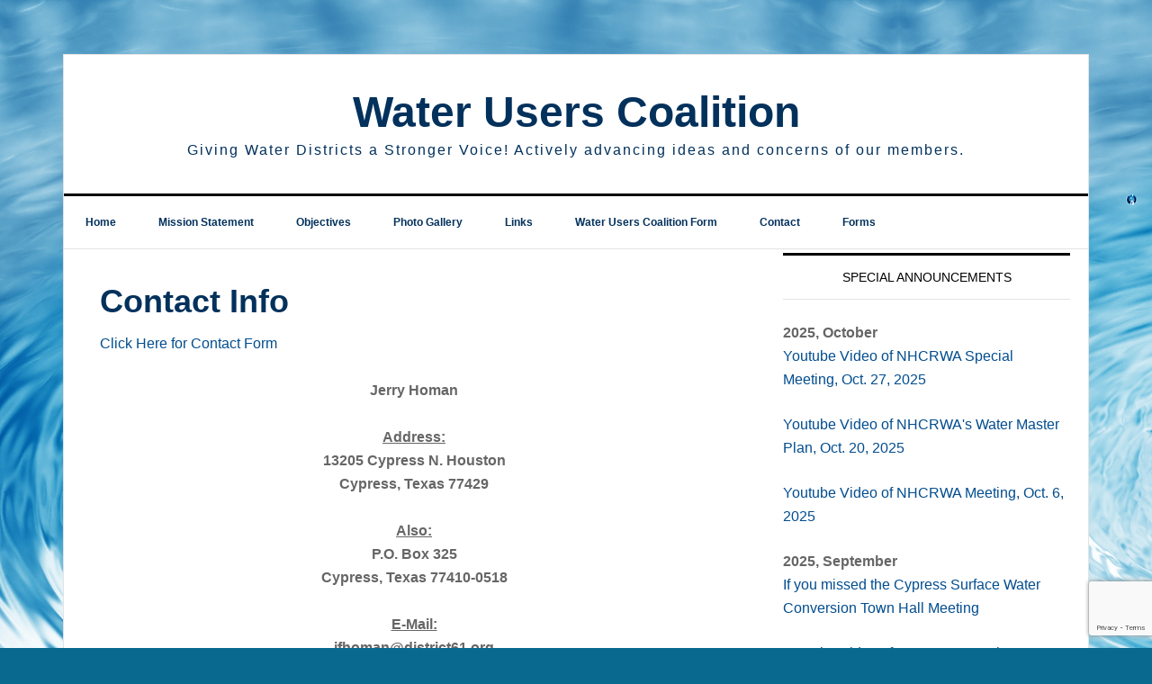

--- FILE ---
content_type: text/html; charset=UTF-8
request_url: https://wateruserscoalition.org/contact-info/
body_size: 12035
content:
<!DOCTYPE html>
<html dir="ltr" xmlns="http://www.w3.org/1999/xhtml" prefix="" lang="en-US" prefix="og: https://ogp.me/ns#">
<head >
<meta charset="UTF-8" />
<meta name="viewport" content="width=device-width, initial-scale=1" />

<!-- BEGIN Metadata added by the Add-Meta-Tags WordPress plugin -->
<meta name="description" content="Click Here for Contact Form Jerry Homan Address: 13205 Cypress N. Houston Cypress, Texas 77429 Also: P.O. Box 325 Cypress, Texas 77410-0518 E-Mail: jfhoman@district61.org Phone:  281.469.9405 Fax: 281.469.0515 Mobile: 713.703." />
<!-- END Metadata added by the Add-Meta-Tags WordPress plugin -->

<title>Contact Info | Water Users Coalition</title>
	<style>img:is([sizes="auto" i], [sizes^="auto," i]) { contain-intrinsic-size: 3000px 1500px }</style>
	
		<!-- All in One SEO 4.9.0 - aioseo.com -->
	<meta name="description" content="Click Here for Contact Form Jerry Homan Address: 13205 Cypress N. Houston Cypress, Texas 77429 Also: P.O. Box 325 Cypress, Texas 77410-0518 E-Mail: jfhoman@district61.org Phone: 281.469.9405 Fax: 281.469.0515 Mobile: 713.703.4527" />
	<meta name="robots" content="max-image-preview:large" />
	<link rel="canonical" href="https://wateruserscoalition.org/contact-info/" />
	<meta name="generator" content="All in One SEO (AIOSEO) 4.9.0" />
		<meta property="og:locale" content="en_US" />
		<meta property="og:site_name" content="Water Users Coalition | Giving Water Districts a Stronger Voice! Actively advancing ideas and concerns of our members." />
		<meta property="og:type" content="article" />
		<meta property="og:title" content="Contact Info | Water Users Coalition" />
		<meta property="og:description" content="Click Here for Contact Form Jerry Homan Address: 13205 Cypress N. Houston Cypress, Texas 77429 Also: P.O. Box 325 Cypress, Texas 77410-0518 E-Mail: jfhoman@district61.org Phone: 281.469.9405 Fax: 281.469.0515 Mobile: 713.703.4527" />
		<meta property="og:url" content="https://wateruserscoalition.org/contact-info/" />
		<meta property="article:published_time" content="2014-07-24T13:43:09+00:00" />
		<meta property="article:modified_time" content="2014-08-05T19:00:53+00:00" />
		<meta name="twitter:card" content="summary" />
		<meta name="twitter:title" content="Contact Info | Water Users Coalition" />
		<meta name="twitter:description" content="Click Here for Contact Form Jerry Homan Address: 13205 Cypress N. Houston Cypress, Texas 77429 Also: P.O. Box 325 Cypress, Texas 77410-0518 E-Mail: jfhoman@district61.org Phone: 281.469.9405 Fax: 281.469.0515 Mobile: 713.703.4527" />
		<script type="application/ld+json" class="aioseo-schema">
			{"@context":"https:\/\/schema.org","@graph":[{"@type":"BreadcrumbList","@id":"https:\/\/wateruserscoalition.org\/contact-info\/#breadcrumblist","itemListElement":[{"@type":"ListItem","@id":"https:\/\/wateruserscoalition.org#listItem","position":1,"name":"Home","item":"https:\/\/wateruserscoalition.org","nextItem":{"@type":"ListItem","@id":"https:\/\/wateruserscoalition.org\/contact-info\/#listItem","name":"Contact Info"}},{"@type":"ListItem","@id":"https:\/\/wateruserscoalition.org\/contact-info\/#listItem","position":2,"name":"Contact Info","previousItem":{"@type":"ListItem","@id":"https:\/\/wateruserscoalition.org#listItem","name":"Home"}}]},{"@type":"Organization","@id":"https:\/\/wateruserscoalition.org\/#organization","name":"Water Users Coalition","description":"Giving Water Districts a Stronger Voice! Actively advancing ideas and concerns of our members.","url":"https:\/\/wateruserscoalition.org\/"},{"@type":"WebPage","@id":"https:\/\/wateruserscoalition.org\/contact-info\/#webpage","url":"https:\/\/wateruserscoalition.org\/contact-info\/","name":"Contact Info | Water Users Coalition","description":"Click Here for Contact Form Jerry Homan Address: 13205 Cypress N. Houston Cypress, Texas 77429 Also: P.O. Box 325 Cypress, Texas 77410-0518 E-Mail: jfhoman@district61.org Phone: 281.469.9405 Fax: 281.469.0515 Mobile: 713.703.4527","inLanguage":"en-US","isPartOf":{"@id":"https:\/\/wateruserscoalition.org\/#website"},"breadcrumb":{"@id":"https:\/\/wateruserscoalition.org\/contact-info\/#breadcrumblist"},"datePublished":"2014-07-24T08:43:09-05:00","dateModified":"2014-08-05T14:00:53-05:00"},{"@type":"WebSite","@id":"https:\/\/wateruserscoalition.org\/#website","url":"https:\/\/wateruserscoalition.org\/","name":"Water Users Coalition","description":"Giving Water Districts a Stronger Voice! Actively advancing ideas and concerns of our members.","inLanguage":"en-US","publisher":{"@id":"https:\/\/wateruserscoalition.org\/#organization"}}]}
		</script>
		<!-- All in One SEO -->


			<style type="text/css">
				.slide-excerpt { width: 100%; }
				.slide-excerpt { top: 0; }
				.slide-excerpt { left: 0; }
				.flexslider { max-width: 737px; max-height: 400px; }
				.slide-image { max-height: 400px; }
			</style>
			<style type="text/css">
				@media only screen
				and (min-device-width : 320px)
				and (max-device-width : 480px) {
					.slide-excerpt { display: none !important; }
				}
			</style> <link rel='dns-prefetch' href='//secure.gravatar.com' />
<link rel='dns-prefetch' href='//stats.wp.com' />
<link rel='dns-prefetch' href='//fonts.googleapis.com' />
<link rel='dns-prefetch' href='//v0.wordpress.com' />
<link rel='dns-prefetch' href='//widgets.wp.com' />
<link rel='dns-prefetch' href='//s0.wp.com' />
<link rel='dns-prefetch' href='//0.gravatar.com' />
<link rel='dns-prefetch' href='//1.gravatar.com' />
<link rel='dns-prefetch' href='//2.gravatar.com' />
<link rel='preconnect' href='//i0.wp.com' />
<link rel="alternate" type="application/rss+xml" title="Water Users Coalition &raquo; Feed" href="https://wateruserscoalition.org/feed/" />
<link rel="alternate" type="application/rss+xml" title="Water Users Coalition &raquo; Comments Feed" href="https://wateruserscoalition.org/comments/feed/" />
<link rel="alternate" type="text/calendar" title="Water Users Coalition &raquo; iCal Feed" href="https://wateruserscoalition.org/events/?ical=1" />
<link rel="alternate" type="application/rss+xml" title="Water Users Coalition &raquo; Contact Info Comments Feed" href="https://wateruserscoalition.org/contact-info/feed/" />
<script type="text/javascript">
/* <![CDATA[ */
window._wpemojiSettings = {"baseUrl":"https:\/\/s.w.org\/images\/core\/emoji\/16.0.1\/72x72\/","ext":".png","svgUrl":"https:\/\/s.w.org\/images\/core\/emoji\/16.0.1\/svg\/","svgExt":".svg","source":{"concatemoji":"https:\/\/wateruserscoalition.org\/wp-includes\/js\/wp-emoji-release.min.js?ver=6.8.3"}};
/*! This file is auto-generated */
!function(s,n){var o,i,e;function c(e){try{var t={supportTests:e,timestamp:(new Date).valueOf()};sessionStorage.setItem(o,JSON.stringify(t))}catch(e){}}function p(e,t,n){e.clearRect(0,0,e.canvas.width,e.canvas.height),e.fillText(t,0,0);var t=new Uint32Array(e.getImageData(0,0,e.canvas.width,e.canvas.height).data),a=(e.clearRect(0,0,e.canvas.width,e.canvas.height),e.fillText(n,0,0),new Uint32Array(e.getImageData(0,0,e.canvas.width,e.canvas.height).data));return t.every(function(e,t){return e===a[t]})}function u(e,t){e.clearRect(0,0,e.canvas.width,e.canvas.height),e.fillText(t,0,0);for(var n=e.getImageData(16,16,1,1),a=0;a<n.data.length;a++)if(0!==n.data[a])return!1;return!0}function f(e,t,n,a){switch(t){case"flag":return n(e,"\ud83c\udff3\ufe0f\u200d\u26a7\ufe0f","\ud83c\udff3\ufe0f\u200b\u26a7\ufe0f")?!1:!n(e,"\ud83c\udde8\ud83c\uddf6","\ud83c\udde8\u200b\ud83c\uddf6")&&!n(e,"\ud83c\udff4\udb40\udc67\udb40\udc62\udb40\udc65\udb40\udc6e\udb40\udc67\udb40\udc7f","\ud83c\udff4\u200b\udb40\udc67\u200b\udb40\udc62\u200b\udb40\udc65\u200b\udb40\udc6e\u200b\udb40\udc67\u200b\udb40\udc7f");case"emoji":return!a(e,"\ud83e\udedf")}return!1}function g(e,t,n,a){var r="undefined"!=typeof WorkerGlobalScope&&self instanceof WorkerGlobalScope?new OffscreenCanvas(300,150):s.createElement("canvas"),o=r.getContext("2d",{willReadFrequently:!0}),i=(o.textBaseline="top",o.font="600 32px Arial",{});return e.forEach(function(e){i[e]=t(o,e,n,a)}),i}function t(e){var t=s.createElement("script");t.src=e,t.defer=!0,s.head.appendChild(t)}"undefined"!=typeof Promise&&(o="wpEmojiSettingsSupports",i=["flag","emoji"],n.supports={everything:!0,everythingExceptFlag:!0},e=new Promise(function(e){s.addEventListener("DOMContentLoaded",e,{once:!0})}),new Promise(function(t){var n=function(){try{var e=JSON.parse(sessionStorage.getItem(o));if("object"==typeof e&&"number"==typeof e.timestamp&&(new Date).valueOf()<e.timestamp+604800&&"object"==typeof e.supportTests)return e.supportTests}catch(e){}return null}();if(!n){if("undefined"!=typeof Worker&&"undefined"!=typeof OffscreenCanvas&&"undefined"!=typeof URL&&URL.createObjectURL&&"undefined"!=typeof Blob)try{var e="postMessage("+g.toString()+"("+[JSON.stringify(i),f.toString(),p.toString(),u.toString()].join(",")+"));",a=new Blob([e],{type:"text/javascript"}),r=new Worker(URL.createObjectURL(a),{name:"wpTestEmojiSupports"});return void(r.onmessage=function(e){c(n=e.data),r.terminate(),t(n)})}catch(e){}c(n=g(i,f,p,u))}t(n)}).then(function(e){for(var t in e)n.supports[t]=e[t],n.supports.everything=n.supports.everything&&n.supports[t],"flag"!==t&&(n.supports.everythingExceptFlag=n.supports.everythingExceptFlag&&n.supports[t]);n.supports.everythingExceptFlag=n.supports.everythingExceptFlag&&!n.supports.flag,n.DOMReady=!1,n.readyCallback=function(){n.DOMReady=!0}}).then(function(){return e}).then(function(){var e;n.supports.everything||(n.readyCallback(),(e=n.source||{}).concatemoji?t(e.concatemoji):e.wpemoji&&e.twemoji&&(t(e.twemoji),t(e.wpemoji)))}))}((window,document),window._wpemojiSettings);
/* ]]> */
</script>
<link rel='stylesheet' id='sgr-css' href='https://wateruserscoalition.org/wp-content/plugins/simple-google-recaptcha/sgr.css?ver=1667310233' type='text/css' media='all' />
<link rel='stylesheet' id='news-pro-theme-css' href='https://wateruserscoalition.org/wp-content/themes/news-pro/style.css?ver=3.0.2' type='text/css' media='all' />
<style id='wp-emoji-styles-inline-css' type='text/css'>

	img.wp-smiley, img.emoji {
		display: inline !important;
		border: none !important;
		box-shadow: none !important;
		height: 1em !important;
		width: 1em !important;
		margin: 0 0.07em !important;
		vertical-align: -0.1em !important;
		background: none !important;
		padding: 0 !important;
	}
</style>
<link rel='stylesheet' id='wp-block-library-css' href='https://wateruserscoalition.org/wp-includes/css/dist/block-library/style.min.css?ver=6.8.3' type='text/css' media='all' />
<style id='classic-theme-styles-inline-css' type='text/css'>
/*! This file is auto-generated */
.wp-block-button__link{color:#fff;background-color:#32373c;border-radius:9999px;box-shadow:none;text-decoration:none;padding:calc(.667em + 2px) calc(1.333em + 2px);font-size:1.125em}.wp-block-file__button{background:#32373c;color:#fff;text-decoration:none}
</style>
<link rel='stylesheet' id='aioseo/css/src/vue/standalone/blocks/table-of-contents/global.scss-css' href='https://wateruserscoalition.org/wp-content/plugins/all-in-one-seo-pack/dist/Lite/assets/css/table-of-contents/global.e90f6d47.css?ver=4.9.0' type='text/css' media='all' />
<link rel='stylesheet' id='mediaelement-css' href='https://wateruserscoalition.org/wp-includes/js/mediaelement/mediaelementplayer-legacy.min.css?ver=4.2.17' type='text/css' media='all' />
<link rel='stylesheet' id='wp-mediaelement-css' href='https://wateruserscoalition.org/wp-includes/js/mediaelement/wp-mediaelement.min.css?ver=6.8.3' type='text/css' media='all' />
<style id='jetpack-sharing-buttons-style-inline-css' type='text/css'>
.jetpack-sharing-buttons__services-list{display:flex;flex-direction:row;flex-wrap:wrap;gap:0;list-style-type:none;margin:5px;padding:0}.jetpack-sharing-buttons__services-list.has-small-icon-size{font-size:12px}.jetpack-sharing-buttons__services-list.has-normal-icon-size{font-size:16px}.jetpack-sharing-buttons__services-list.has-large-icon-size{font-size:24px}.jetpack-sharing-buttons__services-list.has-huge-icon-size{font-size:36px}@media print{.jetpack-sharing-buttons__services-list{display:none!important}}.editor-styles-wrapper .wp-block-jetpack-sharing-buttons{gap:0;padding-inline-start:0}ul.jetpack-sharing-buttons__services-list.has-background{padding:1.25em 2.375em}
</style>
<style id='global-styles-inline-css' type='text/css'>
:root{--wp--preset--aspect-ratio--square: 1;--wp--preset--aspect-ratio--4-3: 4/3;--wp--preset--aspect-ratio--3-4: 3/4;--wp--preset--aspect-ratio--3-2: 3/2;--wp--preset--aspect-ratio--2-3: 2/3;--wp--preset--aspect-ratio--16-9: 16/9;--wp--preset--aspect-ratio--9-16: 9/16;--wp--preset--color--black: #000000;--wp--preset--color--cyan-bluish-gray: #abb8c3;--wp--preset--color--white: #ffffff;--wp--preset--color--pale-pink: #f78da7;--wp--preset--color--vivid-red: #cf2e2e;--wp--preset--color--luminous-vivid-orange: #ff6900;--wp--preset--color--luminous-vivid-amber: #fcb900;--wp--preset--color--light-green-cyan: #7bdcb5;--wp--preset--color--vivid-green-cyan: #00d084;--wp--preset--color--pale-cyan-blue: #8ed1fc;--wp--preset--color--vivid-cyan-blue: #0693e3;--wp--preset--color--vivid-purple: #9b51e0;--wp--preset--gradient--vivid-cyan-blue-to-vivid-purple: linear-gradient(135deg,rgba(6,147,227,1) 0%,rgb(155,81,224) 100%);--wp--preset--gradient--light-green-cyan-to-vivid-green-cyan: linear-gradient(135deg,rgb(122,220,180) 0%,rgb(0,208,130) 100%);--wp--preset--gradient--luminous-vivid-amber-to-luminous-vivid-orange: linear-gradient(135deg,rgba(252,185,0,1) 0%,rgba(255,105,0,1) 100%);--wp--preset--gradient--luminous-vivid-orange-to-vivid-red: linear-gradient(135deg,rgba(255,105,0,1) 0%,rgb(207,46,46) 100%);--wp--preset--gradient--very-light-gray-to-cyan-bluish-gray: linear-gradient(135deg,rgb(238,238,238) 0%,rgb(169,184,195) 100%);--wp--preset--gradient--cool-to-warm-spectrum: linear-gradient(135deg,rgb(74,234,220) 0%,rgb(151,120,209) 20%,rgb(207,42,186) 40%,rgb(238,44,130) 60%,rgb(251,105,98) 80%,rgb(254,248,76) 100%);--wp--preset--gradient--blush-light-purple: linear-gradient(135deg,rgb(255,206,236) 0%,rgb(152,150,240) 100%);--wp--preset--gradient--blush-bordeaux: linear-gradient(135deg,rgb(254,205,165) 0%,rgb(254,45,45) 50%,rgb(107,0,62) 100%);--wp--preset--gradient--luminous-dusk: linear-gradient(135deg,rgb(255,203,112) 0%,rgb(199,81,192) 50%,rgb(65,88,208) 100%);--wp--preset--gradient--pale-ocean: linear-gradient(135deg,rgb(255,245,203) 0%,rgb(182,227,212) 50%,rgb(51,167,181) 100%);--wp--preset--gradient--electric-grass: linear-gradient(135deg,rgb(202,248,128) 0%,rgb(113,206,126) 100%);--wp--preset--gradient--midnight: linear-gradient(135deg,rgb(2,3,129) 0%,rgb(40,116,252) 100%);--wp--preset--font-size--small: 13px;--wp--preset--font-size--medium: 20px;--wp--preset--font-size--large: 36px;--wp--preset--font-size--x-large: 42px;--wp--preset--spacing--20: 0.44rem;--wp--preset--spacing--30: 0.67rem;--wp--preset--spacing--40: 1rem;--wp--preset--spacing--50: 1.5rem;--wp--preset--spacing--60: 2.25rem;--wp--preset--spacing--70: 3.38rem;--wp--preset--spacing--80: 5.06rem;--wp--preset--shadow--natural: 6px 6px 9px rgba(0, 0, 0, 0.2);--wp--preset--shadow--deep: 12px 12px 50px rgba(0, 0, 0, 0.4);--wp--preset--shadow--sharp: 6px 6px 0px rgba(0, 0, 0, 0.2);--wp--preset--shadow--outlined: 6px 6px 0px -3px rgba(255, 255, 255, 1), 6px 6px rgba(0, 0, 0, 1);--wp--preset--shadow--crisp: 6px 6px 0px rgba(0, 0, 0, 1);}:where(.is-layout-flex){gap: 0.5em;}:where(.is-layout-grid){gap: 0.5em;}body .is-layout-flex{display: flex;}.is-layout-flex{flex-wrap: wrap;align-items: center;}.is-layout-flex > :is(*, div){margin: 0;}body .is-layout-grid{display: grid;}.is-layout-grid > :is(*, div){margin: 0;}:where(.wp-block-columns.is-layout-flex){gap: 2em;}:where(.wp-block-columns.is-layout-grid){gap: 2em;}:where(.wp-block-post-template.is-layout-flex){gap: 1.25em;}:where(.wp-block-post-template.is-layout-grid){gap: 1.25em;}.has-black-color{color: var(--wp--preset--color--black) !important;}.has-cyan-bluish-gray-color{color: var(--wp--preset--color--cyan-bluish-gray) !important;}.has-white-color{color: var(--wp--preset--color--white) !important;}.has-pale-pink-color{color: var(--wp--preset--color--pale-pink) !important;}.has-vivid-red-color{color: var(--wp--preset--color--vivid-red) !important;}.has-luminous-vivid-orange-color{color: var(--wp--preset--color--luminous-vivid-orange) !important;}.has-luminous-vivid-amber-color{color: var(--wp--preset--color--luminous-vivid-amber) !important;}.has-light-green-cyan-color{color: var(--wp--preset--color--light-green-cyan) !important;}.has-vivid-green-cyan-color{color: var(--wp--preset--color--vivid-green-cyan) !important;}.has-pale-cyan-blue-color{color: var(--wp--preset--color--pale-cyan-blue) !important;}.has-vivid-cyan-blue-color{color: var(--wp--preset--color--vivid-cyan-blue) !important;}.has-vivid-purple-color{color: var(--wp--preset--color--vivid-purple) !important;}.has-black-background-color{background-color: var(--wp--preset--color--black) !important;}.has-cyan-bluish-gray-background-color{background-color: var(--wp--preset--color--cyan-bluish-gray) !important;}.has-white-background-color{background-color: var(--wp--preset--color--white) !important;}.has-pale-pink-background-color{background-color: var(--wp--preset--color--pale-pink) !important;}.has-vivid-red-background-color{background-color: var(--wp--preset--color--vivid-red) !important;}.has-luminous-vivid-orange-background-color{background-color: var(--wp--preset--color--luminous-vivid-orange) !important;}.has-luminous-vivid-amber-background-color{background-color: var(--wp--preset--color--luminous-vivid-amber) !important;}.has-light-green-cyan-background-color{background-color: var(--wp--preset--color--light-green-cyan) !important;}.has-vivid-green-cyan-background-color{background-color: var(--wp--preset--color--vivid-green-cyan) !important;}.has-pale-cyan-blue-background-color{background-color: var(--wp--preset--color--pale-cyan-blue) !important;}.has-vivid-cyan-blue-background-color{background-color: var(--wp--preset--color--vivid-cyan-blue) !important;}.has-vivid-purple-background-color{background-color: var(--wp--preset--color--vivid-purple) !important;}.has-black-border-color{border-color: var(--wp--preset--color--black) !important;}.has-cyan-bluish-gray-border-color{border-color: var(--wp--preset--color--cyan-bluish-gray) !important;}.has-white-border-color{border-color: var(--wp--preset--color--white) !important;}.has-pale-pink-border-color{border-color: var(--wp--preset--color--pale-pink) !important;}.has-vivid-red-border-color{border-color: var(--wp--preset--color--vivid-red) !important;}.has-luminous-vivid-orange-border-color{border-color: var(--wp--preset--color--luminous-vivid-orange) !important;}.has-luminous-vivid-amber-border-color{border-color: var(--wp--preset--color--luminous-vivid-amber) !important;}.has-light-green-cyan-border-color{border-color: var(--wp--preset--color--light-green-cyan) !important;}.has-vivid-green-cyan-border-color{border-color: var(--wp--preset--color--vivid-green-cyan) !important;}.has-pale-cyan-blue-border-color{border-color: var(--wp--preset--color--pale-cyan-blue) !important;}.has-vivid-cyan-blue-border-color{border-color: var(--wp--preset--color--vivid-cyan-blue) !important;}.has-vivid-purple-border-color{border-color: var(--wp--preset--color--vivid-purple) !important;}.has-vivid-cyan-blue-to-vivid-purple-gradient-background{background: var(--wp--preset--gradient--vivid-cyan-blue-to-vivid-purple) !important;}.has-light-green-cyan-to-vivid-green-cyan-gradient-background{background: var(--wp--preset--gradient--light-green-cyan-to-vivid-green-cyan) !important;}.has-luminous-vivid-amber-to-luminous-vivid-orange-gradient-background{background: var(--wp--preset--gradient--luminous-vivid-amber-to-luminous-vivid-orange) !important;}.has-luminous-vivid-orange-to-vivid-red-gradient-background{background: var(--wp--preset--gradient--luminous-vivid-orange-to-vivid-red) !important;}.has-very-light-gray-to-cyan-bluish-gray-gradient-background{background: var(--wp--preset--gradient--very-light-gray-to-cyan-bluish-gray) !important;}.has-cool-to-warm-spectrum-gradient-background{background: var(--wp--preset--gradient--cool-to-warm-spectrum) !important;}.has-blush-light-purple-gradient-background{background: var(--wp--preset--gradient--blush-light-purple) !important;}.has-blush-bordeaux-gradient-background{background: var(--wp--preset--gradient--blush-bordeaux) !important;}.has-luminous-dusk-gradient-background{background: var(--wp--preset--gradient--luminous-dusk) !important;}.has-pale-ocean-gradient-background{background: var(--wp--preset--gradient--pale-ocean) !important;}.has-electric-grass-gradient-background{background: var(--wp--preset--gradient--electric-grass) !important;}.has-midnight-gradient-background{background: var(--wp--preset--gradient--midnight) !important;}.has-small-font-size{font-size: var(--wp--preset--font-size--small) !important;}.has-medium-font-size{font-size: var(--wp--preset--font-size--medium) !important;}.has-large-font-size{font-size: var(--wp--preset--font-size--large) !important;}.has-x-large-font-size{font-size: var(--wp--preset--font-size--x-large) !important;}
:where(.wp-block-post-template.is-layout-flex){gap: 1.25em;}:where(.wp-block-post-template.is-layout-grid){gap: 1.25em;}
:where(.wp-block-columns.is-layout-flex){gap: 2em;}:where(.wp-block-columns.is-layout-grid){gap: 2em;}
:root :where(.wp-block-pullquote){font-size: 1.5em;line-height: 1.6;}
</style>
<link rel='stylesheet' id='contact-form-7-css' href='https://wateruserscoalition.org/wp-content/plugins/contact-form-7/includes/css/styles.css?ver=6.1.3' type='text/css' media='all' />
<link rel='stylesheet' id='fancybox-0-css' href='https://wateruserscoalition.org/wp-content/plugins/nextgen-gallery/static/Lightbox/fancybox/jquery.fancybox-1.3.4.css?ver=3.59.12' type='text/css' media='all' />
<link rel='stylesheet' id='mc4wp-form-themes-css' href='https://wateruserscoalition.org/wp-content/plugins/mailchimp-for-wp/assets/css/form-themes.css?ver=4.10.8' type='text/css' media='all' />
<link rel='stylesheet' id='dashicons-css' href='https://wateruserscoalition.org/wp-includes/css/dashicons.min.css?ver=6.8.3' type='text/css' media='all' />
<link rel='stylesheet' id='google-fonts-css' href='//fonts.googleapis.com/css?family=Raleway%3A400%2C700%7CPathway+Gothic+One&#038;ver=3.0.2' type='text/css' media='all' />
<link rel='stylesheet' id='jetpack_likes-css' href='https://wateruserscoalition.org/wp-content/plugins/jetpack/modules/likes/style.css?ver=15.2' type='text/css' media='all' />
<link rel='stylesheet' id='dry_awp_theme_style-css' href='https://wateruserscoalition.org/wp-content/plugins/advanced-wp-columns/assets/css/awp-columns.css?ver=6.8.3' type='text/css' media='all' />
<style id='dry_awp_theme_style-inline-css' type='text/css'>
@media screen and (max-width: 1024px) {	.csColumn {		clear: both !important;		float: none !important;		text-align: center !important;		margin-left:  10% !important;		margin-right: 10% !important;		width: 80% !important;	}	.csColumnGap {		display: none !important;	}}
</style>
<link rel='stylesheet' id='tablepress-default-css' href='https://wateruserscoalition.org/wp-content/plugins/tablepress/css/build/default.css?ver=3.2.5' type='text/css' media='all' />
<link rel='stylesheet' id='sharedaddy-css' href='https://wateruserscoalition.org/wp-content/plugins/jetpack/modules/sharedaddy/sharing.css?ver=15.2' type='text/css' media='all' />
<link rel='stylesheet' id='social-logos-css' href='https://wateruserscoalition.org/wp-content/plugins/jetpack/_inc/social-logos/social-logos.min.css?ver=15.2' type='text/css' media='all' />
<link rel='stylesheet' id='slider_styles-css' href='https://wateruserscoalition.org/wp-content/plugins/genesis-responsive-slider/assets/style.css?ver=1.0.1' type='text/css' media='all' />
<script type="text/javascript" id="sgr-js-extra">
/* <![CDATA[ */
var sgr = {"sgr_site_key":"6Leo6j4cAAAAAJ7iYrLNysq5w7ZT5ttEWmXO1BhH"};
/* ]]> */
</script>
<script type="text/javascript" src="https://wateruserscoalition.org/wp-content/plugins/simple-google-recaptcha/sgr.js?ver=1667310233" id="sgr-js"></script>
<script type="text/javascript" src="https://wateruserscoalition.org/wp-includes/js/jquery/jquery.min.js?ver=3.7.1" id="jquery-core-js"></script>
<script type="text/javascript" src="https://wateruserscoalition.org/wp-includes/js/jquery/jquery-migrate.min.js?ver=3.4.1" id="jquery-migrate-js"></script>
<script type="text/javascript" src="https://wateruserscoalition.org/wp-content/plugins/mailchimp-widget/js/mailchimp-widget-min.js?ver=6.8.3" id="ns-mc-widget-js"></script>
<script type="text/javascript" id="photocrati_ajax-js-extra">
/* <![CDATA[ */
var photocrati_ajax = {"url":"https:\/\/wateruserscoalition.org\/index.php?photocrati_ajax=1","rest_url":"https:\/\/wateruserscoalition.org\/wp-json\/","wp_home_url":"https:\/\/wateruserscoalition.org","wp_site_url":"https:\/\/wateruserscoalition.org","wp_root_url":"https:\/\/wateruserscoalition.org","wp_plugins_url":"https:\/\/wateruserscoalition.org\/wp-content\/plugins","wp_content_url":"https:\/\/wateruserscoalition.org\/wp-content","wp_includes_url":"https:\/\/wateruserscoalition.org\/wp-includes\/","ngg_param_slug":"nggallery","rest_nonce":"295bab00d6"};
/* ]]> */
</script>
<script type="text/javascript" src="https://wateruserscoalition.org/wp-content/plugins/nextgen-gallery/static/Legacy/ajax.min.js?ver=3.59.12" id="photocrati_ajax-js"></script>
<script type="text/javascript" src="https://wateruserscoalition.org/wp-content/themes/news-pro/js/responsive-menu.js?ver=1.0.0" id="news-responsive-menu-js"></script>
<link rel="https://api.w.org/" href="https://wateruserscoalition.org/wp-json/" /><link rel="alternate" title="JSON" type="application/json" href="https://wateruserscoalition.org/wp-json/wp/v2/pages/59" /><link rel="EditURI" type="application/rsd+xml" title="RSD" href="https://wateruserscoalition.org/xmlrpc.php?rsd" />
<link rel='shortlink' href='https://wp.me/P4QuOu-X' />
<link rel="alternate" title="oEmbed (JSON)" type="application/json+oembed" href="https://wateruserscoalition.org/wp-json/oembed/1.0/embed?url=https%3A%2F%2Fwateruserscoalition.org%2Fcontact-info%2F" />
<link rel="alternate" title="oEmbed (XML)" type="text/xml+oembed" href="https://wateruserscoalition.org/wp-json/oembed/1.0/embed?url=https%3A%2F%2Fwateruserscoalition.org%2Fcontact-info%2F&#038;format=xml" />
<meta name="tec-api-version" content="v1"><meta name="tec-api-origin" content="https://wateruserscoalition.org"><link rel="alternate" href="https://wateruserscoalition.org/wp-json/tribe/events/v1/" />	<style>img#wpstats{display:none}</style>
		<link rel="icon" href="https://wateruserscoalition.org/wp-content/themes/news-pro/images/favicon.ico" />
<link rel="pingback" href="https://wateruserscoalition.org/xmlrpc.php" />
<style type="text/css" id="custom-background-css">
body.custom-background { background-color: #09698f; background-image: url("https://wateruserscoalition.org/wp-content/uploads/2015/03/shutterstock_130286066.jpg"); background-position: left top; background-size: auto; background-repeat: repeat; background-attachment: scroll; }
</style>
			<style type="text/css" id="wp-custom-css">
			/*
Welcome to Custom CSS!

CSS (Cascading Style Sheets) is a kind of code that tells the browser how
to render a web page. You may delete these comments and get started with
your customizations.

By default, your stylesheet will be loaded after the theme stylesheets,
which means that your rules can take precedence and override the theme CSS
rules. Just write here what you want to change, you don't need to copy all
your theme's stylesheet content.
*/
h1, h2, h3, h4, h5, h6, 
.site-title, .site-description,
.genesis-nav-menu > .menu-item > a {
	text-transform: none;
}

.content-sidebar .content, .content-sidebar-sidebar .content,
.genesis-nav-menu a {
	border-right: none;
}

.sidebar .widget {
	border-bottom: none;
}

.news-pro-blue .genesis-nav-menu a:hover,
.genesis-nav-menu .current-menu-item > a {
	background-color: #02315C;
	color: white;
}

h1, h2, h3, .site-title, .site-description, .news-pro-blue .genesis-nav-menu a, .news-pro-blue .site-title a {
	color: #02315C;
}

.news-pro-blue a {
	color: #024D8F;
}

.news-pro-blue a:hover {
	color: #27a3d1;
}

body, h1, h2, h3 {
	font-family: helveteca, sans-serif;
}

.entry-content ol li {
	list-style-type: lower-alpha;
}

div.gform_wrapper input[type="text"] {
	padding: 0;
}

.sidebar li {
	border-bottom: none;
}

.sidebar li ul {
	border-top: none;
}

.gform_widget .gform_wrapper .top_label input.medium {
	width: 90%;
}

div.gform_wrapper li, div.gform_wrapper form li {
	margin-top: 0;
}

.ltrtext {
	background-color: #81DAFS;
}

blockquote {
	background-color: #F2F2F2;
	color: black;
}
/*change made by NLH 03/30/17, change border on widgets to be a smaller gap*/

.sidebar .widget {
	padding-bottom:4px !Important;
	padding-top: 4px !Important;
}

.widget.widget_text{
	margin-bottom: 0px !Important;
	margin-top: 0px !Important;
}

/*remove featured image from post, nlh 03/05/19*/
.entry-image-link {
	display: none;
}		</style>
		</head>
<body class="wp-singular page-template-default page page-id-59 page-parent custom-background wp-theme-genesis wp-child-theme-news-pro tribe-no-js header-full-width content-sidebar genesis-breadcrumbs-hidden genesis-footer-widgets-hidden news-pro-blue" itemscope itemtype="https://schema.org/WebPage"><div class="site-container"><header class="site-header" itemscope itemtype="https://schema.org/WPHeader"><div class="wrap"><div class="title-area"><p class="site-title" itemprop="headline"><a href="https://wateruserscoalition.org/">Water Users Coalition</a></p><p class="site-description" itemprop="description">Giving Water Districts a Stronger Voice! Actively advancing ideas and concerns of our members.</p></div></div></header><nav class="nav-primary" aria-label="Main" itemscope itemtype="https://schema.org/SiteNavigationElement"><div class="wrap"><ul id="menu-water-users-coalition-menu" class="menu genesis-nav-menu menu-primary"><li id="menu-item-387" class="menu-item menu-item-type-custom menu-item-object-custom menu-item-387"><a href="http://wateruserscoalition.com" itemprop="url"><span itemprop="name">Home</span></a></li>
<li id="menu-item-44" class="menu-item menu-item-type-post_type menu-item-object-page menu-item-44"><a href="https://wateruserscoalition.org/mission-statement/" itemprop="url"><span itemprop="name">Mission Statement</span></a></li>
<li id="menu-item-47" class="menu-item menu-item-type-post_type menu-item-object-page menu-item-47"><a href="https://wateruserscoalition.org/objectives/" itemprop="url"><span itemprop="name">Objectives</span></a></li>
<li id="menu-item-23" class="menu-item menu-item-type-post_type menu-item-object-page menu-item-23"><a href="https://wateruserscoalition.org/photo-gallery/" itemprop="url"><span itemprop="name">Photo Gallery</span></a></li>
<li id="menu-item-19" class="menu-item menu-item-type-post_type menu-item-object-page menu-item-19"><a href="https://wateruserscoalition.org/links/" itemprop="url"><span itemprop="name">Links</span></a></li>
<li id="menu-item-20" class="menu-item menu-item-type-post_type menu-item-object-page menu-item-20"><a href="https://wateruserscoalition.org/download-form/" itemprop="url"><span itemprop="name">Water Users Coalition Form</span></a></li>
<li id="menu-item-153" class="menu-item menu-item-type-custom menu-item-object-custom current-menu-ancestor current-menu-parent menu-item-has-children menu-item-153"><a href="#" itemprop="url"><span itemprop="name">Contact</span></a>
<ul class="sub-menu">
	<li id="menu-item-61" class="menu-item menu-item-type-post_type menu-item-object-page current-menu-item page_item page-item-59 current_page_item menu-item-61"><a href="https://wateruserscoalition.org/contact-info/" aria-current="page" itemprop="url"><span itemprop="name">Contact Info</span></a></li>
</ul>
</li>
<li id="menu-item-696" class="menu-item menu-item-type-post_type menu-item-object-page menu-item-696"><a href="https://wateruserscoalition.org/forms/" itemprop="url"><span itemprop="name">Forms</span></a></li>
</ul></div></nav><div class="site-inner"><div class="content-sidebar-wrap"><main class="content"><article class="post-59 page type-page status-publish entry" aria-label="Contact Info" itemscope itemtype="https://schema.org/CreativeWork"><header class="entry-header"><h1 class="entry-title" itemprop="headline">Contact Info</h1>
</header><div class="entry-content" itemprop="text"><p style="text-align: left;"><a title="Contact Form" href="http://wateruserscoalition.org/contact-info/contact-form-2/">Click Here for Contact Form</a></p>
<p style="text-align: center;"><strong>Jerry Homan</strong></p>
<p style="text-align: center;"><span style="text-decoration: underline;"><strong>Address:<br />
</strong></span><strong>13205 Cypress N. Houston<br />
</strong><strong>C</strong><strong>ypress, Texas 77429</strong></p>
<p style="text-align: center;"><span style="text-decoration: underline;"><strong>Also:<br />
</strong></span><strong>P.O. Box 325<br />
</strong><strong>Cypress, Texas 77410-0518</strong></p>
<p style="text-align: center;"><span style="text-decoration: underline;"><strong>E-Mail:<br />
</strong></span><strong>jfhoman@district61.org</strong></p>
<p style="text-align: center;"><span style="text-decoration: underline;"><strong>Phone:<br />
</strong></span><strong> 281.469.9405</strong></p>
<p style="text-align: center;"><span style="text-decoration: underline;"><strong>Fax:<br />
</strong></span><strong>281.469.0515</strong></p>
<p style="text-align: center;"><span style="text-decoration: underline;"><strong>Mobile:<br />
</strong></span><strong>713.703.4527</strong></p>
<p>&nbsp;</p>
<div class="sharedaddy sd-sharing-enabled"><div class="robots-nocontent sd-block sd-social sd-social-icon-text sd-sharing"><h3 class="sd-title">Share this:</h3><div class="sd-content"><ul><li class="share-email"><a rel="nofollow noopener noreferrer"
				data-shared="sharing-email-59"
				class="share-email sd-button share-icon"
				href="mailto:?subject=%5BShared%20Post%5D%20Contact%20Info&#038;body=https%3A%2F%2Fwateruserscoalition.org%2Fcontact-info%2F&#038;share=email"
				target="_blank"
				aria-labelledby="sharing-email-59"
				data-email-share-error-title="Do you have email set up?" data-email-share-error-text="If you&#039;re having problems sharing via email, you might not have email set up for your browser. You may need to create a new email yourself." data-email-share-nonce="1407397e70" data-email-share-track-url="https://wateruserscoalition.org/contact-info/?share=email">
				<span id="sharing-email-59" hidden>Click to email a link to a friend (Opens in new window)</span>
				<span>Email</span>
			</a></li><li class="share-pocket"><a rel="nofollow noopener noreferrer"
				data-shared="sharing-pocket-59"
				class="share-pocket sd-button share-icon"
				href="https://wateruserscoalition.org/contact-info/?share=pocket"
				target="_blank"
				aria-labelledby="sharing-pocket-59"
				>
				<span id="sharing-pocket-59" hidden>Click to share on Pocket (Opens in new window)</span>
				<span>Pocket</span>
			</a></li><li class="share-end"></li></ul></div></div></div><div class='sharedaddy sd-block sd-like jetpack-likes-widget-wrapper jetpack-likes-widget-unloaded' id='like-post-wrapper-71616850-59-696e23cbf1b17' data-src='https://widgets.wp.com/likes/?ver=15.2#blog_id=71616850&amp;post_id=59&amp;origin=wateruserscoalition.org&amp;obj_id=71616850-59-696e23cbf1b17' data-name='like-post-frame-71616850-59-696e23cbf1b17' data-title='Like or Reblog'><h3 class="sd-title">Like this:</h3><div class='likes-widget-placeholder post-likes-widget-placeholder' style='height: 55px;'><span class='button'><span>Like</span></span> <span class="loading">Loading...</span></div><span class='sd-text-color'></span><a class='sd-link-color'></a></div></div></article></main><aside class="sidebar sidebar-primary widget-area" role="complementary" aria-label="Primary Sidebar" itemscope itemtype="https://schema.org/WPSideBar"><section id="block-5" class="widget widget_block"><div class="widget-wrap">

<h4 class="widget-title widgettitle">Special Announcements</h4>
<div class="wp-widget-group__inner-blocks">

<p><strong>2025, October</strong><br><a href="https://wateruserscoalition.org/nhcrwa-special-meeting-held-on-october-27-2025/">Youtube Video of NHCRWA Special Meeting, Oct. 27, 2025</a></p><a 
href="https://wateruserscoalition.org/youtube-video-of-nhcrwas-water-master-plan-october-20-2025/">Youtube Video of NHCRWA's Water Master Plan, Oct. 20, 2025</a></p><a 
href="https://wateruserscoalition.org/youtube-video-of-nhcrwa-meeting-october-6-2025/">Youtube Video of NHCRWA Meeting, Oct. 6, 2025</a></p> 

<p><strong>2025, September</strong><br><a href="https://wateruserscoalition.org/if-you-missed-the-cypress-surface-water-conversion-town-hall-meeting/">If you missed the Cypress Surface Water Conversion Town Hall Meeting</a></p><a href="https://wateruserscoalition.org/youtube-video-of-nhcrwa-meeting-september-08-2025//"> Youtube Video of NHCRWA Meeting, Sept. 08, 2025</a></p> 


<p><strong>2025, August</strong><br><a href=https://wateruserscoalition.org/youtube-video-of-nhcrwa-meeting-august-04-2025//>Youtube Video of NHCRWA Meeting, Aug. 04, 2025</a></p>

<p><strong>2025, July</strong><br><a 
href=https://wateruserscoalition.org/precinct-3-town-hall-meeting-video//>Precinct 3 Town Hall Meeting Video</a></p><a href="https://wateruserscoalition.org/youtube-video-of-nhcrwa-meeting-july-7-2025//">Youtube Video of NHCRWA Meeting, July 7, 2025</a></p>

<p><strong>2025, June</strong><br><a 
href=https://wateruserscoalition.org/youtube-video-of-nhcrwa-meeting-june-2-2025/"> Youtube Video of NHRWA Meeting, June 2, 2025</a></p> 

<p><strong>2025, May</strong><br><a 
href=https://wateruserscoalition.org/may-5-2025-nhcrwa-meeting/"> May 5, 2025, NHCRWA Meeting</a></p>

<p><strong>2025, April</strong><br><a 
href=https://wateruserscoalition.org/april-07-2025-nhcrwa-meeting/">April 07, 2025, NHCRWA Meeting</a></p>

<p><strong>2025, March</strong><br><a 
href=https://wateruserscoalition.org/youtube-video-of-nhcrwa-meeting-march-3-2025/">Youtube Video of NHCRWA Meeting, March 3, 2025</a></p>

<p><strong>2025, February</strong><br><a 
href=https://wateruserscoalition.org/youtube-video-of-nhcrwa-meeting-february-3-2025/".>Youtube Video of NHCRWA Meeting, February 3, 2025 </a></p>

<p><strong>2025, January</strong><br><a 
href=https://wateruserscoalition.org/youtube-video-of-nhcrwa-meeting-january-6-2025/">Youtube Video of NHCRWA Meeting, January 6, 2025</a></p>
</div></div></section>
<section id="text-2" class="widget widget_text"><div class="widget-wrap"><h4 class="widget-title widgettitle">Support The Water Users Coalition See Below</h4>
			<div class="textwidget"><h6>Please click on the link to access the <a href="http://wateruserscoalition.org/wp-content/uploads/2016/10/WUC-declaration92816.pdf" target="_blank" rel="attachment wp-att-137">Water Users Coalition Declaration Form</a></p>
<p>Mail to:<br />
H.C.F.W.S.D. #61<br />
Jerry Homan<br />
P.O. Box 325<br />
Cypress, Texas 77410-0325<br />
&nbsp;<br />
Or Fax:<br />
281-469-0518</p>
<p>Thank You!</h6>
</div>
		</div></section>
</aside></div></div><footer class="site-footer" itemscope itemtype="https://schema.org/WPFooter"><div class="wrap"><p>Copyright &#x000A9;&nbsp;2026 · <a href="http://my.studiopress.com/themes/news/">News Pro Theme</a> on <a href="https://www.studiopress.com/">Genesis Framework</a> · <a href="https://wordpress.org/">WordPress</a> · <a href="https://wateruserscoalition.org/wp-login.php">Log in</a></p></div></footer></div>


<script type="speculationrules">
{"prefetch":[{"source":"document","where":{"and":[{"href_matches":"\/*"},{"not":{"href_matches":["\/wp-*.php","\/wp-admin\/*","\/wp-content\/uploads\/*","\/wp-content\/*","\/wp-content\/plugins\/*","\/wp-content\/themes\/news-pro\/*","\/wp-content\/themes\/genesis\/*","\/*\\?(.+)"]}},{"not":{"selector_matches":"a[rel~=\"nofollow\"]"}},{"not":{"selector_matches":".no-prefetch, .no-prefetch a"}}]},"eagerness":"conservative"}]}
</script>
		<script>
		( function ( body ) {
			'use strict';
			body.className = body.className.replace( /\btribe-no-js\b/, 'tribe-js' );
		} )( document.body );
		</script>
		<script type='text/javascript'>jQuery(document).ready(function($) {$(".flexslider").flexslider({controlsContainer: "#genesis-responsive-slider",animation: "slide",directionNav: 0,controlNav: 1,animationDuration: 800,slideshowSpeed: 4000    });  });</script><script> /* <![CDATA[ */var tribe_l10n_datatables = {"aria":{"sort_ascending":": activate to sort column ascending","sort_descending":": activate to sort column descending"},"length_menu":"Show _MENU_ entries","empty_table":"No data available in table","info":"Showing _START_ to _END_ of _TOTAL_ entries","info_empty":"Showing 0 to 0 of 0 entries","info_filtered":"(filtered from _MAX_ total entries)","zero_records":"No matching records found","search":"Search:","all_selected_text":"All items on this page were selected. ","select_all_link":"Select all pages","clear_selection":"Clear Selection.","pagination":{"all":"All","next":"Next","previous":"Previous"},"select":{"rows":{"0":"","_":": Selected %d rows","1":": Selected 1 row"}},"datepicker":{"dayNames":["Sunday","Monday","Tuesday","Wednesday","Thursday","Friday","Saturday"],"dayNamesShort":["Sun","Mon","Tue","Wed","Thu","Fri","Sat"],"dayNamesMin":["S","M","T","W","T","F","S"],"monthNames":["January","February","March","April","May","June","July","August","September","October","November","December"],"monthNamesShort":["January","February","March","April","May","June","July","August","September","October","November","December"],"monthNamesMin":["Jan","Feb","Mar","Apr","May","Jun","Jul","Aug","Sep","Oct","Nov","Dec"],"nextText":"Next","prevText":"Prev","currentText":"Today","closeText":"Done","today":"Today","clear":"Clear"}};/* ]]> */ </script><script type="text/javascript" src="https://wateruserscoalition.org/wp-content/plugins/the-events-calendar/common/build/js/user-agent.js?ver=da75d0bdea6dde3898df" id="tec-user-agent-js"></script>
<script type="module"  src="https://wateruserscoalition.org/wp-content/plugins/all-in-one-seo-pack/dist/Lite/assets/table-of-contents.95d0dfce.js?ver=4.9.0" id="aioseo/js/src/vue/standalone/blocks/table-of-contents/frontend.js-js"></script>
<script type="text/javascript" src="https://wateruserscoalition.org/wp-includes/js/dist/hooks.min.js?ver=4d63a3d491d11ffd8ac6" id="wp-hooks-js"></script>
<script type="text/javascript" src="https://wateruserscoalition.org/wp-includes/js/dist/i18n.min.js?ver=5e580eb46a90c2b997e6" id="wp-i18n-js"></script>
<script type="text/javascript" id="wp-i18n-js-after">
/* <![CDATA[ */
wp.i18n.setLocaleData( { 'text direction\u0004ltr': [ 'ltr' ] } );
/* ]]> */
</script>
<script type="text/javascript" src="https://wateruserscoalition.org/wp-content/plugins/contact-form-7/includes/swv/js/index.js?ver=6.1.3" id="swv-js"></script>
<script type="text/javascript" id="contact-form-7-js-before">
/* <![CDATA[ */
var wpcf7 = {
    "api": {
        "root": "https:\/\/wateruserscoalition.org\/wp-json\/",
        "namespace": "contact-form-7\/v1"
    },
    "cached": 1
};
/* ]]> */
</script>
<script type="text/javascript" src="https://wateruserscoalition.org/wp-content/plugins/contact-form-7/includes/js/index.js?ver=6.1.3" id="contact-form-7-js"></script>
<script type="text/javascript" id="ngg_common-js-extra">
/* <![CDATA[ */

var nextgen_lightbox_settings = {"static_path":"https:\/\/wateruserscoalition.org\/wp-content\/plugins\/nextgen-gallery\/static\/Lightbox\/{placeholder}","context":"all_images_direct"};
/* ]]> */
</script>
<script type="text/javascript" src="https://wateruserscoalition.org/wp-content/plugins/nextgen-gallery/static/GalleryDisplay/common.js?ver=3.59.12" id="ngg_common-js"></script>
<script type="text/javascript" src="https://wateruserscoalition.org/wp-content/plugins/nextgen-gallery/static/Lightbox/lightbox_context.js?ver=3.59.12" id="ngg_lightbox_context-js"></script>
<script type="text/javascript" src="https://wateruserscoalition.org/wp-content/plugins/nextgen-gallery/static/Lightbox/fancybox/jquery.easing-1.3.pack.js?ver=3.59.12" id="fancybox-0-js"></script>
<script type="text/javascript" src="https://wateruserscoalition.org/wp-content/plugins/nextgen-gallery/static/Lightbox/fancybox/jquery.fancybox-1.3.4.pack.js?ver=3.59.12" id="fancybox-1-js"></script>
<script type="text/javascript" src="https://wateruserscoalition.org/wp-content/plugins/nextgen-gallery/static/Lightbox/fancybox/nextgen_fancybox_init.js?ver=3.59.12" id="fancybox-2-js"></script>
<script type="text/javascript" src="https://wateruserscoalition.org/wp-content/plugins/genesis-responsive-slider/assets/js/jquery.flexslider.js?ver=1.0.1" id="flexslider-js"></script>
<script type="text/javascript" src="https://www.google.com/recaptcha/api.js?render=6Leo6j4cAAAAAJ7iYrLNysq5w7ZT5ttEWmXO1BhH&amp;ver=3.0" id="google-recaptcha-js"></script>
<script type="text/javascript" src="https://wateruserscoalition.org/wp-includes/js/dist/vendor/wp-polyfill.min.js?ver=3.15.0" id="wp-polyfill-js"></script>
<script type="text/javascript" id="wpcf7-recaptcha-js-before">
/* <![CDATA[ */
var wpcf7_recaptcha = {
    "sitekey": "6Leo6j4cAAAAAJ7iYrLNysq5w7ZT5ttEWmXO1BhH",
    "actions": {
        "homepage": "homepage",
        "contactform": "contactform"
    }
};
/* ]]> */
</script>
<script type="text/javascript" src="https://wateruserscoalition.org/wp-content/plugins/contact-form-7/modules/recaptcha/index.js?ver=6.1.3" id="wpcf7-recaptcha-js"></script>
<script type="text/javascript" id="jetpack-stats-js-before">
/* <![CDATA[ */
_stq = window._stq || [];
_stq.push([ "view", JSON.parse("{\"v\":\"ext\",\"blog\":\"71616850\",\"post\":\"59\",\"tz\":\"-6\",\"srv\":\"wateruserscoalition.org\",\"j\":\"1:15.2\"}") ]);
_stq.push([ "clickTrackerInit", "71616850", "59" ]);
/* ]]> */
</script>
<script type="text/javascript" src="https://stats.wp.com/e-202604.js" id="jetpack-stats-js" defer="defer" data-wp-strategy="defer"></script>
<script type="text/javascript" src="https://wateruserscoalition.org/wp-content/plugins/jetpack/_inc/build/likes/queuehandler.min.js?ver=15.2" id="jetpack_likes_queuehandler-js"></script>
<script type="text/javascript" id="sharing-js-js-extra">
/* <![CDATA[ */
var sharing_js_options = {"lang":"en","counts":"1","is_stats_active":"1"};
/* ]]> */
</script>
<script type="text/javascript" src="https://wateruserscoalition.org/wp-content/plugins/jetpack/_inc/build/sharedaddy/sharing.min.js?ver=15.2" id="sharing-js-js"></script>
<script type="text/javascript" id="sharing-js-js-after">
/* <![CDATA[ */
var windowOpen;
			( function () {
				function matches( el, sel ) {
					return !! (
						el.matches && el.matches( sel ) ||
						el.msMatchesSelector && el.msMatchesSelector( sel )
					);
				}

				document.body.addEventListener( 'click', function ( event ) {
					if ( ! event.target ) {
						return;
					}

					var el;
					if ( matches( event.target, 'a.share-pocket' ) ) {
						el = event.target;
					} else if ( event.target.parentNode && matches( event.target.parentNode, 'a.share-pocket' ) ) {
						el = event.target.parentNode;
					}

					if ( el ) {
						event.preventDefault();

						// If there's another sharing window open, close it.
						if ( typeof windowOpen !== 'undefined' ) {
							windowOpen.close();
						}
						windowOpen = window.open( el.getAttribute( 'href' ), 'wpcompocket', 'menubar=1,resizable=1,width=450,height=450' );
						return false;
					}
				} );
			} )();
/* ]]> */
</script>
	<iframe src='https://widgets.wp.com/likes/master.html?ver=20260119#ver=20260119' scrolling='no' id='likes-master' name='likes-master' style='display:none;'></iframe>
	<div id='likes-other-gravatars' role="dialog" aria-hidden="true" tabindex="-1"><div class="likes-text"><span>%d</span></div><ul class="wpl-avatars sd-like-gravatars"></ul></div>
	</body></html>


--- FILE ---
content_type: text/html; charset=utf-8
request_url: https://www.google.com/recaptcha/api2/anchor?ar=1&k=6Leo6j4cAAAAAJ7iYrLNysq5w7ZT5ttEWmXO1BhH&co=aHR0cHM6Ly93YXRlcnVzZXJzY29hbGl0aW9uLm9yZzo0NDM.&hl=en&v=PoyoqOPhxBO7pBk68S4YbpHZ&size=invisible&anchor-ms=20000&execute-ms=30000&cb=rsvn9kz5r5mb
body_size: 49826
content:
<!DOCTYPE HTML><html dir="ltr" lang="en"><head><meta http-equiv="Content-Type" content="text/html; charset=UTF-8">
<meta http-equiv="X-UA-Compatible" content="IE=edge">
<title>reCAPTCHA</title>
<style type="text/css">
/* cyrillic-ext */
@font-face {
  font-family: 'Roboto';
  font-style: normal;
  font-weight: 400;
  font-stretch: 100%;
  src: url(//fonts.gstatic.com/s/roboto/v48/KFO7CnqEu92Fr1ME7kSn66aGLdTylUAMa3GUBHMdazTgWw.woff2) format('woff2');
  unicode-range: U+0460-052F, U+1C80-1C8A, U+20B4, U+2DE0-2DFF, U+A640-A69F, U+FE2E-FE2F;
}
/* cyrillic */
@font-face {
  font-family: 'Roboto';
  font-style: normal;
  font-weight: 400;
  font-stretch: 100%;
  src: url(//fonts.gstatic.com/s/roboto/v48/KFO7CnqEu92Fr1ME7kSn66aGLdTylUAMa3iUBHMdazTgWw.woff2) format('woff2');
  unicode-range: U+0301, U+0400-045F, U+0490-0491, U+04B0-04B1, U+2116;
}
/* greek-ext */
@font-face {
  font-family: 'Roboto';
  font-style: normal;
  font-weight: 400;
  font-stretch: 100%;
  src: url(//fonts.gstatic.com/s/roboto/v48/KFO7CnqEu92Fr1ME7kSn66aGLdTylUAMa3CUBHMdazTgWw.woff2) format('woff2');
  unicode-range: U+1F00-1FFF;
}
/* greek */
@font-face {
  font-family: 'Roboto';
  font-style: normal;
  font-weight: 400;
  font-stretch: 100%;
  src: url(//fonts.gstatic.com/s/roboto/v48/KFO7CnqEu92Fr1ME7kSn66aGLdTylUAMa3-UBHMdazTgWw.woff2) format('woff2');
  unicode-range: U+0370-0377, U+037A-037F, U+0384-038A, U+038C, U+038E-03A1, U+03A3-03FF;
}
/* math */
@font-face {
  font-family: 'Roboto';
  font-style: normal;
  font-weight: 400;
  font-stretch: 100%;
  src: url(//fonts.gstatic.com/s/roboto/v48/KFO7CnqEu92Fr1ME7kSn66aGLdTylUAMawCUBHMdazTgWw.woff2) format('woff2');
  unicode-range: U+0302-0303, U+0305, U+0307-0308, U+0310, U+0312, U+0315, U+031A, U+0326-0327, U+032C, U+032F-0330, U+0332-0333, U+0338, U+033A, U+0346, U+034D, U+0391-03A1, U+03A3-03A9, U+03B1-03C9, U+03D1, U+03D5-03D6, U+03F0-03F1, U+03F4-03F5, U+2016-2017, U+2034-2038, U+203C, U+2040, U+2043, U+2047, U+2050, U+2057, U+205F, U+2070-2071, U+2074-208E, U+2090-209C, U+20D0-20DC, U+20E1, U+20E5-20EF, U+2100-2112, U+2114-2115, U+2117-2121, U+2123-214F, U+2190, U+2192, U+2194-21AE, U+21B0-21E5, U+21F1-21F2, U+21F4-2211, U+2213-2214, U+2216-22FF, U+2308-230B, U+2310, U+2319, U+231C-2321, U+2336-237A, U+237C, U+2395, U+239B-23B7, U+23D0, U+23DC-23E1, U+2474-2475, U+25AF, U+25B3, U+25B7, U+25BD, U+25C1, U+25CA, U+25CC, U+25FB, U+266D-266F, U+27C0-27FF, U+2900-2AFF, U+2B0E-2B11, U+2B30-2B4C, U+2BFE, U+3030, U+FF5B, U+FF5D, U+1D400-1D7FF, U+1EE00-1EEFF;
}
/* symbols */
@font-face {
  font-family: 'Roboto';
  font-style: normal;
  font-weight: 400;
  font-stretch: 100%;
  src: url(//fonts.gstatic.com/s/roboto/v48/KFO7CnqEu92Fr1ME7kSn66aGLdTylUAMaxKUBHMdazTgWw.woff2) format('woff2');
  unicode-range: U+0001-000C, U+000E-001F, U+007F-009F, U+20DD-20E0, U+20E2-20E4, U+2150-218F, U+2190, U+2192, U+2194-2199, U+21AF, U+21E6-21F0, U+21F3, U+2218-2219, U+2299, U+22C4-22C6, U+2300-243F, U+2440-244A, U+2460-24FF, U+25A0-27BF, U+2800-28FF, U+2921-2922, U+2981, U+29BF, U+29EB, U+2B00-2BFF, U+4DC0-4DFF, U+FFF9-FFFB, U+10140-1018E, U+10190-1019C, U+101A0, U+101D0-101FD, U+102E0-102FB, U+10E60-10E7E, U+1D2C0-1D2D3, U+1D2E0-1D37F, U+1F000-1F0FF, U+1F100-1F1AD, U+1F1E6-1F1FF, U+1F30D-1F30F, U+1F315, U+1F31C, U+1F31E, U+1F320-1F32C, U+1F336, U+1F378, U+1F37D, U+1F382, U+1F393-1F39F, U+1F3A7-1F3A8, U+1F3AC-1F3AF, U+1F3C2, U+1F3C4-1F3C6, U+1F3CA-1F3CE, U+1F3D4-1F3E0, U+1F3ED, U+1F3F1-1F3F3, U+1F3F5-1F3F7, U+1F408, U+1F415, U+1F41F, U+1F426, U+1F43F, U+1F441-1F442, U+1F444, U+1F446-1F449, U+1F44C-1F44E, U+1F453, U+1F46A, U+1F47D, U+1F4A3, U+1F4B0, U+1F4B3, U+1F4B9, U+1F4BB, U+1F4BF, U+1F4C8-1F4CB, U+1F4D6, U+1F4DA, U+1F4DF, U+1F4E3-1F4E6, U+1F4EA-1F4ED, U+1F4F7, U+1F4F9-1F4FB, U+1F4FD-1F4FE, U+1F503, U+1F507-1F50B, U+1F50D, U+1F512-1F513, U+1F53E-1F54A, U+1F54F-1F5FA, U+1F610, U+1F650-1F67F, U+1F687, U+1F68D, U+1F691, U+1F694, U+1F698, U+1F6AD, U+1F6B2, U+1F6B9-1F6BA, U+1F6BC, U+1F6C6-1F6CF, U+1F6D3-1F6D7, U+1F6E0-1F6EA, U+1F6F0-1F6F3, U+1F6F7-1F6FC, U+1F700-1F7FF, U+1F800-1F80B, U+1F810-1F847, U+1F850-1F859, U+1F860-1F887, U+1F890-1F8AD, U+1F8B0-1F8BB, U+1F8C0-1F8C1, U+1F900-1F90B, U+1F93B, U+1F946, U+1F984, U+1F996, U+1F9E9, U+1FA00-1FA6F, U+1FA70-1FA7C, U+1FA80-1FA89, U+1FA8F-1FAC6, U+1FACE-1FADC, U+1FADF-1FAE9, U+1FAF0-1FAF8, U+1FB00-1FBFF;
}
/* vietnamese */
@font-face {
  font-family: 'Roboto';
  font-style: normal;
  font-weight: 400;
  font-stretch: 100%;
  src: url(//fonts.gstatic.com/s/roboto/v48/KFO7CnqEu92Fr1ME7kSn66aGLdTylUAMa3OUBHMdazTgWw.woff2) format('woff2');
  unicode-range: U+0102-0103, U+0110-0111, U+0128-0129, U+0168-0169, U+01A0-01A1, U+01AF-01B0, U+0300-0301, U+0303-0304, U+0308-0309, U+0323, U+0329, U+1EA0-1EF9, U+20AB;
}
/* latin-ext */
@font-face {
  font-family: 'Roboto';
  font-style: normal;
  font-weight: 400;
  font-stretch: 100%;
  src: url(//fonts.gstatic.com/s/roboto/v48/KFO7CnqEu92Fr1ME7kSn66aGLdTylUAMa3KUBHMdazTgWw.woff2) format('woff2');
  unicode-range: U+0100-02BA, U+02BD-02C5, U+02C7-02CC, U+02CE-02D7, U+02DD-02FF, U+0304, U+0308, U+0329, U+1D00-1DBF, U+1E00-1E9F, U+1EF2-1EFF, U+2020, U+20A0-20AB, U+20AD-20C0, U+2113, U+2C60-2C7F, U+A720-A7FF;
}
/* latin */
@font-face {
  font-family: 'Roboto';
  font-style: normal;
  font-weight: 400;
  font-stretch: 100%;
  src: url(//fonts.gstatic.com/s/roboto/v48/KFO7CnqEu92Fr1ME7kSn66aGLdTylUAMa3yUBHMdazQ.woff2) format('woff2');
  unicode-range: U+0000-00FF, U+0131, U+0152-0153, U+02BB-02BC, U+02C6, U+02DA, U+02DC, U+0304, U+0308, U+0329, U+2000-206F, U+20AC, U+2122, U+2191, U+2193, U+2212, U+2215, U+FEFF, U+FFFD;
}
/* cyrillic-ext */
@font-face {
  font-family: 'Roboto';
  font-style: normal;
  font-weight: 500;
  font-stretch: 100%;
  src: url(//fonts.gstatic.com/s/roboto/v48/KFO7CnqEu92Fr1ME7kSn66aGLdTylUAMa3GUBHMdazTgWw.woff2) format('woff2');
  unicode-range: U+0460-052F, U+1C80-1C8A, U+20B4, U+2DE0-2DFF, U+A640-A69F, U+FE2E-FE2F;
}
/* cyrillic */
@font-face {
  font-family: 'Roboto';
  font-style: normal;
  font-weight: 500;
  font-stretch: 100%;
  src: url(//fonts.gstatic.com/s/roboto/v48/KFO7CnqEu92Fr1ME7kSn66aGLdTylUAMa3iUBHMdazTgWw.woff2) format('woff2');
  unicode-range: U+0301, U+0400-045F, U+0490-0491, U+04B0-04B1, U+2116;
}
/* greek-ext */
@font-face {
  font-family: 'Roboto';
  font-style: normal;
  font-weight: 500;
  font-stretch: 100%;
  src: url(//fonts.gstatic.com/s/roboto/v48/KFO7CnqEu92Fr1ME7kSn66aGLdTylUAMa3CUBHMdazTgWw.woff2) format('woff2');
  unicode-range: U+1F00-1FFF;
}
/* greek */
@font-face {
  font-family: 'Roboto';
  font-style: normal;
  font-weight: 500;
  font-stretch: 100%;
  src: url(//fonts.gstatic.com/s/roboto/v48/KFO7CnqEu92Fr1ME7kSn66aGLdTylUAMa3-UBHMdazTgWw.woff2) format('woff2');
  unicode-range: U+0370-0377, U+037A-037F, U+0384-038A, U+038C, U+038E-03A1, U+03A3-03FF;
}
/* math */
@font-face {
  font-family: 'Roboto';
  font-style: normal;
  font-weight: 500;
  font-stretch: 100%;
  src: url(//fonts.gstatic.com/s/roboto/v48/KFO7CnqEu92Fr1ME7kSn66aGLdTylUAMawCUBHMdazTgWw.woff2) format('woff2');
  unicode-range: U+0302-0303, U+0305, U+0307-0308, U+0310, U+0312, U+0315, U+031A, U+0326-0327, U+032C, U+032F-0330, U+0332-0333, U+0338, U+033A, U+0346, U+034D, U+0391-03A1, U+03A3-03A9, U+03B1-03C9, U+03D1, U+03D5-03D6, U+03F0-03F1, U+03F4-03F5, U+2016-2017, U+2034-2038, U+203C, U+2040, U+2043, U+2047, U+2050, U+2057, U+205F, U+2070-2071, U+2074-208E, U+2090-209C, U+20D0-20DC, U+20E1, U+20E5-20EF, U+2100-2112, U+2114-2115, U+2117-2121, U+2123-214F, U+2190, U+2192, U+2194-21AE, U+21B0-21E5, U+21F1-21F2, U+21F4-2211, U+2213-2214, U+2216-22FF, U+2308-230B, U+2310, U+2319, U+231C-2321, U+2336-237A, U+237C, U+2395, U+239B-23B7, U+23D0, U+23DC-23E1, U+2474-2475, U+25AF, U+25B3, U+25B7, U+25BD, U+25C1, U+25CA, U+25CC, U+25FB, U+266D-266F, U+27C0-27FF, U+2900-2AFF, U+2B0E-2B11, U+2B30-2B4C, U+2BFE, U+3030, U+FF5B, U+FF5D, U+1D400-1D7FF, U+1EE00-1EEFF;
}
/* symbols */
@font-face {
  font-family: 'Roboto';
  font-style: normal;
  font-weight: 500;
  font-stretch: 100%;
  src: url(//fonts.gstatic.com/s/roboto/v48/KFO7CnqEu92Fr1ME7kSn66aGLdTylUAMaxKUBHMdazTgWw.woff2) format('woff2');
  unicode-range: U+0001-000C, U+000E-001F, U+007F-009F, U+20DD-20E0, U+20E2-20E4, U+2150-218F, U+2190, U+2192, U+2194-2199, U+21AF, U+21E6-21F0, U+21F3, U+2218-2219, U+2299, U+22C4-22C6, U+2300-243F, U+2440-244A, U+2460-24FF, U+25A0-27BF, U+2800-28FF, U+2921-2922, U+2981, U+29BF, U+29EB, U+2B00-2BFF, U+4DC0-4DFF, U+FFF9-FFFB, U+10140-1018E, U+10190-1019C, U+101A0, U+101D0-101FD, U+102E0-102FB, U+10E60-10E7E, U+1D2C0-1D2D3, U+1D2E0-1D37F, U+1F000-1F0FF, U+1F100-1F1AD, U+1F1E6-1F1FF, U+1F30D-1F30F, U+1F315, U+1F31C, U+1F31E, U+1F320-1F32C, U+1F336, U+1F378, U+1F37D, U+1F382, U+1F393-1F39F, U+1F3A7-1F3A8, U+1F3AC-1F3AF, U+1F3C2, U+1F3C4-1F3C6, U+1F3CA-1F3CE, U+1F3D4-1F3E0, U+1F3ED, U+1F3F1-1F3F3, U+1F3F5-1F3F7, U+1F408, U+1F415, U+1F41F, U+1F426, U+1F43F, U+1F441-1F442, U+1F444, U+1F446-1F449, U+1F44C-1F44E, U+1F453, U+1F46A, U+1F47D, U+1F4A3, U+1F4B0, U+1F4B3, U+1F4B9, U+1F4BB, U+1F4BF, U+1F4C8-1F4CB, U+1F4D6, U+1F4DA, U+1F4DF, U+1F4E3-1F4E6, U+1F4EA-1F4ED, U+1F4F7, U+1F4F9-1F4FB, U+1F4FD-1F4FE, U+1F503, U+1F507-1F50B, U+1F50D, U+1F512-1F513, U+1F53E-1F54A, U+1F54F-1F5FA, U+1F610, U+1F650-1F67F, U+1F687, U+1F68D, U+1F691, U+1F694, U+1F698, U+1F6AD, U+1F6B2, U+1F6B9-1F6BA, U+1F6BC, U+1F6C6-1F6CF, U+1F6D3-1F6D7, U+1F6E0-1F6EA, U+1F6F0-1F6F3, U+1F6F7-1F6FC, U+1F700-1F7FF, U+1F800-1F80B, U+1F810-1F847, U+1F850-1F859, U+1F860-1F887, U+1F890-1F8AD, U+1F8B0-1F8BB, U+1F8C0-1F8C1, U+1F900-1F90B, U+1F93B, U+1F946, U+1F984, U+1F996, U+1F9E9, U+1FA00-1FA6F, U+1FA70-1FA7C, U+1FA80-1FA89, U+1FA8F-1FAC6, U+1FACE-1FADC, U+1FADF-1FAE9, U+1FAF0-1FAF8, U+1FB00-1FBFF;
}
/* vietnamese */
@font-face {
  font-family: 'Roboto';
  font-style: normal;
  font-weight: 500;
  font-stretch: 100%;
  src: url(//fonts.gstatic.com/s/roboto/v48/KFO7CnqEu92Fr1ME7kSn66aGLdTylUAMa3OUBHMdazTgWw.woff2) format('woff2');
  unicode-range: U+0102-0103, U+0110-0111, U+0128-0129, U+0168-0169, U+01A0-01A1, U+01AF-01B0, U+0300-0301, U+0303-0304, U+0308-0309, U+0323, U+0329, U+1EA0-1EF9, U+20AB;
}
/* latin-ext */
@font-face {
  font-family: 'Roboto';
  font-style: normal;
  font-weight: 500;
  font-stretch: 100%;
  src: url(//fonts.gstatic.com/s/roboto/v48/KFO7CnqEu92Fr1ME7kSn66aGLdTylUAMa3KUBHMdazTgWw.woff2) format('woff2');
  unicode-range: U+0100-02BA, U+02BD-02C5, U+02C7-02CC, U+02CE-02D7, U+02DD-02FF, U+0304, U+0308, U+0329, U+1D00-1DBF, U+1E00-1E9F, U+1EF2-1EFF, U+2020, U+20A0-20AB, U+20AD-20C0, U+2113, U+2C60-2C7F, U+A720-A7FF;
}
/* latin */
@font-face {
  font-family: 'Roboto';
  font-style: normal;
  font-weight: 500;
  font-stretch: 100%;
  src: url(//fonts.gstatic.com/s/roboto/v48/KFO7CnqEu92Fr1ME7kSn66aGLdTylUAMa3yUBHMdazQ.woff2) format('woff2');
  unicode-range: U+0000-00FF, U+0131, U+0152-0153, U+02BB-02BC, U+02C6, U+02DA, U+02DC, U+0304, U+0308, U+0329, U+2000-206F, U+20AC, U+2122, U+2191, U+2193, U+2212, U+2215, U+FEFF, U+FFFD;
}
/* cyrillic-ext */
@font-face {
  font-family: 'Roboto';
  font-style: normal;
  font-weight: 900;
  font-stretch: 100%;
  src: url(//fonts.gstatic.com/s/roboto/v48/KFO7CnqEu92Fr1ME7kSn66aGLdTylUAMa3GUBHMdazTgWw.woff2) format('woff2');
  unicode-range: U+0460-052F, U+1C80-1C8A, U+20B4, U+2DE0-2DFF, U+A640-A69F, U+FE2E-FE2F;
}
/* cyrillic */
@font-face {
  font-family: 'Roboto';
  font-style: normal;
  font-weight: 900;
  font-stretch: 100%;
  src: url(//fonts.gstatic.com/s/roboto/v48/KFO7CnqEu92Fr1ME7kSn66aGLdTylUAMa3iUBHMdazTgWw.woff2) format('woff2');
  unicode-range: U+0301, U+0400-045F, U+0490-0491, U+04B0-04B1, U+2116;
}
/* greek-ext */
@font-face {
  font-family: 'Roboto';
  font-style: normal;
  font-weight: 900;
  font-stretch: 100%;
  src: url(//fonts.gstatic.com/s/roboto/v48/KFO7CnqEu92Fr1ME7kSn66aGLdTylUAMa3CUBHMdazTgWw.woff2) format('woff2');
  unicode-range: U+1F00-1FFF;
}
/* greek */
@font-face {
  font-family: 'Roboto';
  font-style: normal;
  font-weight: 900;
  font-stretch: 100%;
  src: url(//fonts.gstatic.com/s/roboto/v48/KFO7CnqEu92Fr1ME7kSn66aGLdTylUAMa3-UBHMdazTgWw.woff2) format('woff2');
  unicode-range: U+0370-0377, U+037A-037F, U+0384-038A, U+038C, U+038E-03A1, U+03A3-03FF;
}
/* math */
@font-face {
  font-family: 'Roboto';
  font-style: normal;
  font-weight: 900;
  font-stretch: 100%;
  src: url(//fonts.gstatic.com/s/roboto/v48/KFO7CnqEu92Fr1ME7kSn66aGLdTylUAMawCUBHMdazTgWw.woff2) format('woff2');
  unicode-range: U+0302-0303, U+0305, U+0307-0308, U+0310, U+0312, U+0315, U+031A, U+0326-0327, U+032C, U+032F-0330, U+0332-0333, U+0338, U+033A, U+0346, U+034D, U+0391-03A1, U+03A3-03A9, U+03B1-03C9, U+03D1, U+03D5-03D6, U+03F0-03F1, U+03F4-03F5, U+2016-2017, U+2034-2038, U+203C, U+2040, U+2043, U+2047, U+2050, U+2057, U+205F, U+2070-2071, U+2074-208E, U+2090-209C, U+20D0-20DC, U+20E1, U+20E5-20EF, U+2100-2112, U+2114-2115, U+2117-2121, U+2123-214F, U+2190, U+2192, U+2194-21AE, U+21B0-21E5, U+21F1-21F2, U+21F4-2211, U+2213-2214, U+2216-22FF, U+2308-230B, U+2310, U+2319, U+231C-2321, U+2336-237A, U+237C, U+2395, U+239B-23B7, U+23D0, U+23DC-23E1, U+2474-2475, U+25AF, U+25B3, U+25B7, U+25BD, U+25C1, U+25CA, U+25CC, U+25FB, U+266D-266F, U+27C0-27FF, U+2900-2AFF, U+2B0E-2B11, U+2B30-2B4C, U+2BFE, U+3030, U+FF5B, U+FF5D, U+1D400-1D7FF, U+1EE00-1EEFF;
}
/* symbols */
@font-face {
  font-family: 'Roboto';
  font-style: normal;
  font-weight: 900;
  font-stretch: 100%;
  src: url(//fonts.gstatic.com/s/roboto/v48/KFO7CnqEu92Fr1ME7kSn66aGLdTylUAMaxKUBHMdazTgWw.woff2) format('woff2');
  unicode-range: U+0001-000C, U+000E-001F, U+007F-009F, U+20DD-20E0, U+20E2-20E4, U+2150-218F, U+2190, U+2192, U+2194-2199, U+21AF, U+21E6-21F0, U+21F3, U+2218-2219, U+2299, U+22C4-22C6, U+2300-243F, U+2440-244A, U+2460-24FF, U+25A0-27BF, U+2800-28FF, U+2921-2922, U+2981, U+29BF, U+29EB, U+2B00-2BFF, U+4DC0-4DFF, U+FFF9-FFFB, U+10140-1018E, U+10190-1019C, U+101A0, U+101D0-101FD, U+102E0-102FB, U+10E60-10E7E, U+1D2C0-1D2D3, U+1D2E0-1D37F, U+1F000-1F0FF, U+1F100-1F1AD, U+1F1E6-1F1FF, U+1F30D-1F30F, U+1F315, U+1F31C, U+1F31E, U+1F320-1F32C, U+1F336, U+1F378, U+1F37D, U+1F382, U+1F393-1F39F, U+1F3A7-1F3A8, U+1F3AC-1F3AF, U+1F3C2, U+1F3C4-1F3C6, U+1F3CA-1F3CE, U+1F3D4-1F3E0, U+1F3ED, U+1F3F1-1F3F3, U+1F3F5-1F3F7, U+1F408, U+1F415, U+1F41F, U+1F426, U+1F43F, U+1F441-1F442, U+1F444, U+1F446-1F449, U+1F44C-1F44E, U+1F453, U+1F46A, U+1F47D, U+1F4A3, U+1F4B0, U+1F4B3, U+1F4B9, U+1F4BB, U+1F4BF, U+1F4C8-1F4CB, U+1F4D6, U+1F4DA, U+1F4DF, U+1F4E3-1F4E6, U+1F4EA-1F4ED, U+1F4F7, U+1F4F9-1F4FB, U+1F4FD-1F4FE, U+1F503, U+1F507-1F50B, U+1F50D, U+1F512-1F513, U+1F53E-1F54A, U+1F54F-1F5FA, U+1F610, U+1F650-1F67F, U+1F687, U+1F68D, U+1F691, U+1F694, U+1F698, U+1F6AD, U+1F6B2, U+1F6B9-1F6BA, U+1F6BC, U+1F6C6-1F6CF, U+1F6D3-1F6D7, U+1F6E0-1F6EA, U+1F6F0-1F6F3, U+1F6F7-1F6FC, U+1F700-1F7FF, U+1F800-1F80B, U+1F810-1F847, U+1F850-1F859, U+1F860-1F887, U+1F890-1F8AD, U+1F8B0-1F8BB, U+1F8C0-1F8C1, U+1F900-1F90B, U+1F93B, U+1F946, U+1F984, U+1F996, U+1F9E9, U+1FA00-1FA6F, U+1FA70-1FA7C, U+1FA80-1FA89, U+1FA8F-1FAC6, U+1FACE-1FADC, U+1FADF-1FAE9, U+1FAF0-1FAF8, U+1FB00-1FBFF;
}
/* vietnamese */
@font-face {
  font-family: 'Roboto';
  font-style: normal;
  font-weight: 900;
  font-stretch: 100%;
  src: url(//fonts.gstatic.com/s/roboto/v48/KFO7CnqEu92Fr1ME7kSn66aGLdTylUAMa3OUBHMdazTgWw.woff2) format('woff2');
  unicode-range: U+0102-0103, U+0110-0111, U+0128-0129, U+0168-0169, U+01A0-01A1, U+01AF-01B0, U+0300-0301, U+0303-0304, U+0308-0309, U+0323, U+0329, U+1EA0-1EF9, U+20AB;
}
/* latin-ext */
@font-face {
  font-family: 'Roboto';
  font-style: normal;
  font-weight: 900;
  font-stretch: 100%;
  src: url(//fonts.gstatic.com/s/roboto/v48/KFO7CnqEu92Fr1ME7kSn66aGLdTylUAMa3KUBHMdazTgWw.woff2) format('woff2');
  unicode-range: U+0100-02BA, U+02BD-02C5, U+02C7-02CC, U+02CE-02D7, U+02DD-02FF, U+0304, U+0308, U+0329, U+1D00-1DBF, U+1E00-1E9F, U+1EF2-1EFF, U+2020, U+20A0-20AB, U+20AD-20C0, U+2113, U+2C60-2C7F, U+A720-A7FF;
}
/* latin */
@font-face {
  font-family: 'Roboto';
  font-style: normal;
  font-weight: 900;
  font-stretch: 100%;
  src: url(//fonts.gstatic.com/s/roboto/v48/KFO7CnqEu92Fr1ME7kSn66aGLdTylUAMa3yUBHMdazQ.woff2) format('woff2');
  unicode-range: U+0000-00FF, U+0131, U+0152-0153, U+02BB-02BC, U+02C6, U+02DA, U+02DC, U+0304, U+0308, U+0329, U+2000-206F, U+20AC, U+2122, U+2191, U+2193, U+2212, U+2215, U+FEFF, U+FFFD;
}

</style>
<link rel="stylesheet" type="text/css" href="https://www.gstatic.com/recaptcha/releases/PoyoqOPhxBO7pBk68S4YbpHZ/styles__ltr.css">
<script nonce="FE1kUMAckgnLHjURBaUJgQ" type="text/javascript">window['__recaptcha_api'] = 'https://www.google.com/recaptcha/api2/';</script>
<script type="text/javascript" src="https://www.gstatic.com/recaptcha/releases/PoyoqOPhxBO7pBk68S4YbpHZ/recaptcha__en.js" nonce="FE1kUMAckgnLHjURBaUJgQ">
      
    </script></head>
<body><div id="rc-anchor-alert" class="rc-anchor-alert"></div>
<input type="hidden" id="recaptcha-token" value="[base64]">
<script type="text/javascript" nonce="FE1kUMAckgnLHjURBaUJgQ">
      recaptcha.anchor.Main.init("[\x22ainput\x22,[\x22bgdata\x22,\x22\x22,\[base64]/[base64]/[base64]/bmV3IHJbeF0oY1swXSk6RT09Mj9uZXcgclt4XShjWzBdLGNbMV0pOkU9PTM/bmV3IHJbeF0oY1swXSxjWzFdLGNbMl0pOkU9PTQ/[base64]/[base64]/[base64]/[base64]/[base64]/[base64]/[base64]/[base64]\x22,\[base64]\\u003d\\u003d\x22,\x22bsKSw6bCtAVJFVHDqygswqA2w4LDq8OjZiRhwrzClklxw6jCksOgD8OleMKvRApWw6DDkzrCmUnConFDc8Kqw6B0eTEbwrx4fibCqycKesKwwrzCrxFOw53CgDfCvcO9wqjDiAvDl8K3MMK6w5/CoyPDgMOUwozCnH/Crz9Qwq4VwocaGG/[base64]/[base64]/[base64]/DgRbCgsOHw7gfw4Fjw7d1Ynp3MsKlLiHCgsK5Z8OKN11dYCXDjnV4wpfDkVN/BsKVw5BDwq5Tw40Nwrdad2BIHcO1QcOnw5hwwp19w6rDpcKNAMKNwodPEAgAeMKBwr1zAgwmZD0DwozDicOzAcKsNcO0ACzChxrCq8OeDcKzHV1xw4/DtsOuS8ONwqAtPcK6CXDCuMONw6fClWnCsAxFw6/CrsOQw68qX2l2PcKtIwnCnDzCmkURwqjDncO3w5jDmRbDpyBiDAVHdsKfwqstLcORw71Rwrh5KcKPwq/DosOvw5oWw5/CgQp2IgvCpcOtw5JBXcKbw5DDhMKDw5LCogo/woF2WiUvUmoCw4hOwolnw7JYJsKlG8O2w7zDrXxHOcOHw6LDhcOnNmxHw53Ct2PDrFXDvRPClsOIUCB4FsOvYsOsw4Brw5LCq07CocOOw4/CuMKKw7sfe0dqUsKYdAvCqcOrFzYpw4MTwoTDqsOawqLDpMKJwpfCvBxDw4PCl8KRwrABwprDrAhKwo3DkMKxwpFcwrAoI8K8McOtw5/Drm50fx57w4HDvsOlwrLCvH/DkXvDnHPClVXCizLDsQk4woQmcATCgcK6w6/[base64]/w7trw60RV8OnBwPDkcKKY8Kfw6TCusKhXR0hCcKxw7TCnm1ywoHCsEDChsO6I8OfFlDDvRvDpwHCg8OiMF7DmQ87w5F2AEZPNsOZw6tBAMKFw6fCokfClXXDlcKBw6/Dpyldw6nDpiRXDsOEw7bDjh/Chy9Tw6bCl1MPw7jCkcKeScOcc8K3w6vDlF1fWTDDv3R1wqNoWS3CoR40wqXCr8O/el8cw51gw69Ew7gxw45hc8O1cMOsw7B8w7wzHFvDnkt9BsOJw7fDrRV4wpYawpnDvsOGXsKNMcO8LFIowrEewrbCr8OHUsK7CEZbKMOqHBPDnGHDnEnDk8KEb8Oxw6gpE8O2w5/Cg1c2wo3ChMOCbsKYwpbCsyPDmn5ywoQfw7AUwpFHwpM0w5F+bMK0YMK+w5fDisOPG8KGFRXDrQ8YfMOjwoPDocOXw4ZAc8OZJ8O6wqDDjsOTUUJ/[base64]/Di3fDuMK2w4Ahw7YjwpNkwqIASHvCpMORF8KLOcOCKMKWR8Kpwrsow6RMURYnd2Adw7bDqBDDrUpTwoPCrcOeUQ8sEzPDkMKjNg58HMKdIBfCuMKrISg1wrZRwovCl8OldmvCjm/Dh8OYw7vDn8KrPSrDnFPDhUfDhcOcPGTCiQMHBUvCky4awpTDoMO3Q07DrRYYwoDChMKew7LCpcKDSkRPQDEeJMKrwp19ZMKpDzkiw7QbwpnDlhDDksO/[base64]/NsOUfcKfFcO0SRxND8KTD8KmwoYOw7jCqhVEPj3DphoedcK+IVgiOAJ+QnBeFEnDpGPCkXrCiBoswpAxw4RJaMKBCA8TKcKMw7bClMOjw5rCnnhRwq83H8KqR8OPE2PCplkCw6oLATHDvTzCtcKpw4/CpGcqVmPDgidYJMOTwrF8PjplTFJNRkZpYCrCpmjCi8OxLXfDvVHDiTTCl13DiDfDrGfCqRrDrcOGMsK3IWfDtcOCTGsMRBtBWjrCmnwUWgNOYcKnw5TDo8KQR8OPZ8OXFcKJemoCUnI/w6TCnMOpemh/w5XDsXXCgcOhw4PDmmvCkmkFw5prwp4FD8OywrrDs3J0w5fChUzDhMKlGcOtw7U4HcK5UiBpIcKIw59IwrjDrDrDnsKVw73DjMKowqoTw6fDgFjDq8KZEsKrw4/[base64]/[base64]/Di8Ojw7TCgsK+wqAewpg2w4kdw5g/[base64]/[base64]/[base64]/CtnQmHMOuBTw4esOsMMOjD1PCrjANcjNhPxgfUsKxw4NEw5tZw4PDusOsfMO4HMOywpnDm8OtdRfDhsKvw6jClwgsw541w5LCl8KNGsKWIsOiFhliwqZOVMO4HmtGwo/Dtx/DvAJkwrdFMT7Di8K5PGpmGiDDk8OTwp82MMKRw7LCgcOVw4fDlAYEQkDCtsKJwpTDpHR7wqbDi8OvwqsJwqTDg8K/wqLDscKESDAAwrfCmV/Do2EywrjCjMKWwog1KsKSw4hLAcKDwqwEA8K9wpXCg8KXXsKmNcKvw7nCg2vDh8Kzwqkze8O3HsKxcMOgw5/Cp8O1PcK0cEzDjjUnw6R9w5TCu8KnGcO/NsObFMOsKGAAXi3CtyHChcKeNCNAw6kPw4rDsUhhGyHCswdYfcOFa8OVw5DDucODwr3DrgjCg1LDvFdWw63DsCnCiMOUwqHDmQnDk8Kewp5+w5Nww7oew4YfGwHCkjXDlXdgw5/CqAZyIMOEwqcQw4t/TMKvw5TClcOUAsOtwqrDgD/CvxbCuCLDtMKTJSEgwo19aVwdw7rDnlocBC/CnMKHD8KlEGPDkMOYQcOQeMKYTQbDpBHCkcKgfHcvPcOYccKcw6rDqnHDkDYWworDhsKEe8OVw5jDmELCjcONw6TDtcOALsOrwq3DpCZPw4xCM8Ktw5XDpVF2S1/DrSlhw7fCiMKJVsOLw6jCgMKLUsKjwqdoFsOEM8KyL8K/[base64]/ClGrDhAACwr86VBjDhsKXMy5awqggBMKJR8K/wpPCqsKxXx0/[base64]/BgrDsGkVwrwuBAbDgsOzwqAcMMKMwrYbRWdJwoZJw7YtTsOwRSvDnnMQcsORCCxIdsKGwpgrw57DpMO+cCDDvSDDgRfDu8ONeR7DgMOewr7Dv3HCrMOGwrLDliV2w6zCiMOiPzNuwpI3w6MnLSfDo0B/JcOfwpBOwrrDkTJhwq11eMO/TsKEwp/CpcK9w6PCv09yw7FhwrnCk8KpwqzCt3PCgMOuLMO0w7/CkhZgeFUsIyHCscKHwr9Vw4FBw7QTCMKmMcKAwoLDpi3DiABLw7oIHmXDuMOXwrBCSRkqCcObwoQNI8OYVBFSw7AEwqN0BDnCnMO+w4DCucK5DgxAw7bDhMKBwo3DkTHDkmnCvWrCvMODw6tnw6Miw5/DtBfCmjQmwrIpWCXDlsKvJCfDmMKrPj/CrcOXFMK8RxDCtMKAwq7CmnEbLMO4w4TCjzcswp15w7jDlCkRwp01VAVTccOrwrlFw4Umw5ksDx1/w6Y0w55sQmAUC8OKw6/DvEIfw4VMfQoWYFPDmMK3w7F2fsOGJcOXJ8OGAcKkwqPDlDITw5zDgsKOPMK+wrJoJMO5DCpsCRBDwp5Fw6F/PsOYdATDkxxWCMObwo3CisKFwrkbXCHDicO/EEpJMMO7wonDr8KrwpnDiMOCwr3CosO9wqTChg1eRcK6w4otcxpWw5HCiizCvsOAw5vCoMK4TsKRw7PDqMOhwqTCkxlXwq4obMOIwq54wrFFw5/DssOkD0TCj0zDgzlWwoFWCsOPwonCvcK1c8Ojwo3DisKew6htKSvDicKewqzCuMOIeQHDqVk3wqLCvSwuw7fCuG7CpWMBI39lWMKNJ1lpAlTDoGHCtcKmwqnChcODExXClVXCjU08UxnCk8O1w69Hw7MCwrIzwoRwbQTCqDzDiMO2dcO4C8KUbRoJwpjCmHclw5/CiC/CvMOPYcOpeBvCoMOwwq/ClMKuw4wMw5PCosOVwqbCkFxqwrZOG1/DocK4wpPCucKxTyk7YCkxwrciU8KewoNaKcOUwrXDtcOcwqfDvMKyw5dnwqjDosOyw4ZZwrJAwqLCpiIid8KpR19KwrfCvcO7wqhXwplow4TDqGZQGcKtD8OHCkMlPmxceWg/TBrDsiDDvQzCucOUwrouwrzDkcO/XU4OciEDwpBzPsOowqLDq8O9wr5sc8KRw5ULecORw5kldcO9NFzCjMKwWxLCn8OZEnkEOcOEwqNqWkNHPmHCt8OIaEgGDjTCmkMUw5zCty93woXDmCzDkSBgw6PCrsKldj3Cu8OiacKYw4w2fsO+wpVTw6RnwqXCosO3wos2ZiTDgMOiBGgHwqvDoQlmGcOtCw/DnRFgZBPCocOeY3TCt8Kcw4ZZwonDvcKJJsOYJTjDuMOrCkpfAAEnZ8OCEEcpw6sjHsOGw53DlFA9MjHClhvCikk4DsKlw7pKWUU/VzPCs8KEw6MWBcKMd8ODZQVpw4Z9wpvCoh3Cp8K3w7bDn8Kiw7vDiwAfwq7CsV46wpvCs8K2QcKJwo3CnMKdY2/DssKDScKVDsKow7pEDMO1Rk7DtcKGITDDo8KjwrXDlMO2P8K6w7DDq2LCmcOtesKIwpcLAQ/DtcONHsOjwo1nwqNew7BzNMKXTitQwrh2wq8oKMKkw53DtVhZXsOwanUawrPDj8Kcwrwmw6Ylw4AswrDDt8O9QMO+EcOmwrV2wqHClWvCnsORNVt9VMK/DsKwSnNlVWHDnMO0d8KKw58CIsK0wo5mwr5ywqxoZMKQw7jCvcOVwq8QPMKAc8O5Nj/[base64]/Dl8O8GsKhQnzCuMKcCnIzf8OmdV/Dt8KkMcOCw7MfYWEEw7zDrMKuwqbDkQUzwqfDjcK0O8KZB8OIQh/DknVyUgjDq0fClwfDtgMXwr5rGMOXwoBXUsO9dcOrWcO1wr4WNhDDhMKUw5QKPcOewp9JwrLCsgxrw5LDozFdQnxXFgnCjsKhw5hMwqfDtcOzw5l8w4bDjEEtw4Q9acKcb8O8RcKxwonCnsKoKxrCrWE/woM9wo4TwoJaw61TLMOPw7vCoxYNFsOlKXLDk8K9NHvDhkt7WVXDvjLDgH/Ds8KfwplhwqtLb1fDtCYlwrvCrcKbwqVJQMKvbz7DlCDDucOTw6oyS8Kew45eXcOwwqjCgsKzw5nDkcOuwrNCw5F1asKVwq1Sw6DCrBAeOsOuw6DCiQBJwrfCgcKELghfwr9lwr/Cu8KOwooQJ8K0wrciwrvCq8O2JsKFFcObw4kXHDbChMO3wpVAHhLDjU3CliQ2w6rCtFB2wq3CscOqE8KtODMTwqLDhMKtZWfDgsK9LUfDqEXDiBzDiD9scsOrGcK5asOKw48hw5kwwr7DjcK/[base64]/XMOgwpgPwp/DtMOIwrHDlDnDk13CsA/DjFLDhsOOfWrCrMOdw4N0OEnDihvDnm3ClhDCkDMFw77DpcKaHk9Fwq0gw6zCksOLwoknV8K4TsKGw4VFwotTcMKBw4vCrMOfw6VFRMOVQDHCuT/DlMKlW1fCiwREA8ONwqQCw4jCj8OTOjHChRIkOMKONsKRJT4Ww4EFJcOLZsOqTsOUwqB3woRuY8OLwo4tdQ5SwqdsTcKMwqRkw6RLw4LCh0FOLcOhwoYcw645w6fCpsOdwp/Ch8OST8K9Rl8Sw4lif8OWwrLCrwbCpMOrwpzCu8KfJhzDoDDCgsKtWMOrKkwVCx4Iw5zDpMOYw6cLwqFcw7BGw7p1OUNxFDQkw6jDvXhhLcOjwr/CusKaZibDpcKOXVEgwrpFccKKwrTDgcKjw6kMLT4XwrBCJsK8MznCmsOCwo4qw57DocOZP8K6NMOPNMOKDMKbw5zDoMK/wo7DmDHChsOrRcOJwp4KAWjCuSrCkcO8w43Dp8KfwobDlFDCmMOswroBZ8KVWsK/YFAqw7V9w7oVU3syOMOwZTnDkR/Ch8ObawrCoB/[base64]/[base64]/w4zDmcO7YMK1woPDqMK0wowdeG0YwpvCosK7w6x6VsOWa8Okw41ZeMKVwrxXw6fCnMOhc8OPwqrDqcK9DyLDlwDDusKtw5vCsMKoNFZ/L8O1bsOmwqk9wrw/EnM1CjQuwo/Ch1PCnsO5fgnDj0bCmUMXd3XDpnNBBcKSQMO6EGXDqQ/DvsK6wqNewrIWCDDCvcK0w4c/PCfCvwjDjil/ZcOgwoLDkyVBw6XDmsOjOlpow7zCn8O7V33Cu20tw68FdMKQXMK7w4nDhHfDtcK2w6DCi8KZwrluXsKQwo/DsjkXw4bCicOzfDHDmTAMHQTCvHnDsMKGw5tUMjTDqnbDrsKHwrRAwoHDjlbDjyMlwrvCmCHCvcOiTkMCEGjDgGTDicKiw6TCtMKVQyvCsFnDssK9e8K+w4bCnkJHw48LI8Kxbg1QK8Oow4k8woHCn3lRM8KOXUkSwp/CrcKSw4HDicO3wrvDuMK1wq51AsKsw5BowqTCq8OUEwUQwoPDpsKVw7TDvMK6H8KJw7IhGVNow4AswqtSPE5+w7soK8KQwqcqIAfDpx1ab2TCpsK5w7bCncOJw5p5bHLCvBbDqw3CgcOYcjfCoCTDpMKsw41jw7TDosKOAMOEwqA/BFAkw5PDn8KbJClkI8KHIcO9ORHCssOUwoM5SMO9AG4pw7fCo8KtQMO7w5nCv23Cql8kZg45YnrDicKZw5nDtntDasOPI8KNw4vDtMO7cMOtw6YAfcO/wrthw55Qwp3DpsO6AcKvw4bCnMK6KMONw4HCmMOtw5HDtlHDmyV/w79oEMKEw5/[base64]/DpMKFesOVTGMVYcOCVygYwrvDg8KPw6HCnMOowq8Pw7hhAMOnwpHDqBnDoGUGw5FUw6d/[base64]/Ci8Kww73ChcOpwrfCh8KvFcKWQ8Opwo7CjVMhw63DnAURZMO1Ji8lHsOYw78PwrFKw7nCocOQO1Qlwqo8cMO/wopww4LCvGfCr3TChGkewrjDm0lzw5kNEG/Ciw7Do8O5MsKYYywkJMKIX8OVbkXDoAjDusKrcDfDm8O9worCmzAXXMOoSMO9w44oJMOkw6nCoU5sw67CmcKdG3nDgE/DpMKdwpbCjQvDplt/CsKQAH3DvWLCuMKJw50uU8KYMy04XsK+w7bCvjDDtcK2X8Oaw7XDncKLwoE5cBrCgmXDjwsxw6FjwrDDosK8w43CosKxw4rDjBxyXsKWYVBuTGHDqVwIwrjDoBHCjELCh8OgwoZHw6shOMKzVMOEZsKiw5draE/[base64]/w41Ow6bCl8KTZyRicsOVwr/CjMKawovCujJ/HsOhC8KcAwMUfl7Cq1oww4jDrcOswpnCgsKDw4zDgMOpw6UJwo3DoRQMw74qSCQRGsKcw4rDnX7CjQfCrCRuw63CjsOiOUfCogdYdUzCrmLCuFcYwr5Vw4bDpMKxw5DCrlXDsMKBwq/[base64]/CosKzw7DClMKaw53Ct8Oiw5LDjRBvdStGdcKowpMVfUbCkD/DpzTCoMKRDsKVw4YifcOzMcKCScKzRkxAEMO7E3lNNyHCuyvDjD9lCMK7w6TDqcOSw68RDXnDiVwmwovDkR3CgUVZwovDsMK/PyTDq3bCqMO0CGzDk3DCrsONO8ORWsK7w4jDp8KCwp4ww7fCqsKPYSTCrSbCjGfClWhsw5rDh0gQTXwQDcOkT8KMw7bCp8KsJ8OGwpc4KsO/wr/DmMKrw47Dn8K+w4TCsTHCnh/[base64]/CpCvDjiRQwoTCrk3CpS7CgsK+w6QFw5wuLmdNEsO7w5/DsEgpwqPCoxZAwpjCoW8lw4MEw7Vpw7Amwp7Ct8OHZMOGwphFa1Zcw5XDnlbDsMKtZlhqwqfCg0USM8KBBCcePD5aKMKTwp7DisKQZ8Kaw4bCngfDgTPDvS5pw6/DrAfDmx/CusOWcnp4wq3DpT7CihLCmMKMEjQNWMOow7l5KD3DqsKCw67Cs8KKTcOjwqY0QytjfXfCg3/ChMK/SMOMU1zCnzFMNsKJw49hw7hRw7nCjcOhwqbDncK+PcOXPQzDpcOsw4rCllV8w6gGDMKtwqJZb8O6KWDDv1TCuQoiDcKjVSLDpMKxwoTDvzTDvT3CosKsS09EwpfCnjnCll/CsDhTL8KLZMKuBFnCvcKkwp/DuMKqUyfCs0sMJ8OlG8KSwopWwqPChcOvb8KYwrHCqXDCpyfClzI/C8KlfRUEw63Cmgx4R8OXwrjCq0DCrjtNwpcpwrg5IxLCrlLDmxLDuSfDngHDlBHDscKtwpcPwqwEwoTCrEhswphzwpXCnn7Co8KXw7DDmcO0YcO3w79OCRtowo3Cn8OBw6wow5rCrsKcMS/[base64]/DlHI3wrB7w59ZKcKLEUl7QzBew5lbwrrDkC8kQcKLMMK/aMOTw4fCucOMQCTCv8OtfcK2QcKnw6Eew6prwrzCmsOQw51xw5HDrsK+wqQnwpjDgkXCmiEAwocWw5ZXw7bDrntBY8K3w4zDr8KsbAsVTMKnw7NgwprCpVslwqTDtMOFwpTCucK/[base64]/DpBjDnsKmQUtsw6tUwrtIUg7Cjn7Dk8Otw4x4w7XCljfDsh10wrnDvlpmKn9jwp8/wrLCs8Oyw4cZwoRZT8KJKVoIM1FGM1vDqMK3w5RMw5Egw6jDpMK0a8Kmd8ONMGnCrzLDm8K6Q14dNUcNw7JcGD3Dn8KMBMOswqbDq1vDjsKNwoHDlMKwwo7DlyXCgsKmfnPDicKfworCssKnw6jDgcOMIS/CrlfDi8Osw6XDlcOVTcK4wo/Dr1g2MwI+csO0c2tSDMO0P8OZNkZ5wrLDsMOydsKpZhljwqbDrV1SwogfB8KXwqHCq2ocw54kCsKcw5bCpsOBw7DCk8KQEcKASCJPEwvCocO1w4I+wpNsY1IAw6bDjFDDkcKxw43CjMOhwrnCi8Omwo0WVcKvUgTCkWjDm8ODwpxkBsO7Ol/CpzDDiMOzw57Di8KZZz/DlMKUFXzDvXYJbMKTwrXDgcOWwolTE1kIWkHDssOfw744cMKgKVvDqMO4XWjCssKqw7d2FcOaOMKWS8OdE8OOw7EcwobChAVYwr4ew7LCgh5AwqXCjyAzwrXDqj1uBMOIwpBQw6LDiBLCum4NwpzCp8Ofw77CvcKgw5JcF10iW2XCgkpUS8KZZWbDmsK/fChSacOBw7oZKRxjVcKpw6LCrD3DtMOKFcOFWMOcYsKlwoN7Oi9vVHk+Xj00wr7Csn9wBwFywr9ow5omwp3DkxdWEyEVGnbCn8KGw4JbcSsdM8OHwr3DozzCq8OfCm/DviZ2HSVzwp/[base64]/CsX5Iw45LwpLCsWYvEmkjwpTCrHnDtAwLRGBZPC1OwqXDmAh/UjxqWMO7w6Auw5/Co8Osb8OYwrh+GsK7KsKOUXktw43DhwLCqcKpwr7ChCrCvW/[base64]/[base64]/CpA/Dp8OYw4/Cp8KGfcKeZhXDsnQrwqgFw6t7woTCiSPDs8O/fhDCuUPDv8KnwpDDpR/Dv0LCpsOpwoNDNxLCrDwZwp5/w5tgw7FDLMOQLwN1w77Cm8Ksw6DCszvCvBXCgn3Dj0LDpBo7e8KTDX9qA8Kfw6TDrS0mw4rCnlDCtsK5LMO/cnnDl8KSwrvCv3/DhwICw67Cvis0Z1dnwqBQKsOTFsOnw6jCknnDnWvCqMKVTcKyDx9pQAYow67DqcKDw4TCj2hsYCrDvzYoUcOHWTlbXhvDhWzDhCEQwooNwogJRMKjwqF1w6cpwp9FUsOtfW45GCDCs3TChCo/[base64]/w7XDoMKUesKQwrVWJiTCu2sew64VdB4KwpEAw7rDssOvwqfDj8KFwr0owp1cFAXDp8KQwoHDgGzCgcO2WsKEw77CvcKHTcKPGMOATyzDo8KXcmzCncKND8OYZEPCkMOjLcOkw7hRQ8Ktw7fCrH1ZwpwWRTc2wrDDr1vDk8Orwq/DpMKhDh1bw4zDlMOjwrnCnGHDvgVEwrd/[base64]/wqHClcOEKMO3RsOJw4BwwpbDqcKbw4/Cpk8XIcKrwoF6wrDCt30Qw6/CiCfDq8KCw50Kwp3Du1TDuhVkwoVWcMKRwq3ChG/DssO5wq3DkcOew50rJ8O4wpgXJcKzfsK5aMK5w77DkDxqwrJNTF92EG4xEgPDkcOlch3CqMO6d8OKw6/CrB7DssKbKQg7JcODQQM7ZsOqFgnDsi8GE8K7w7/[base64]/ChnXCv8O7w6HDrGpSKifDnjnDvMKnwrp6w5bDskduwq/DhxEnw4fDpRMbG8KhaMKFCsKZwpRrw5fDv8OsDnbCjTnCiTDCt2jCrkbDvETCnBLCvsKBRsKRfMK0J8KaHn7CtXFvwpzCt0YMNmkxIF/DjU7Cjj3CtcKLRm4xwr9uwpZgw53DrsOxI10Yw57CjsKUwpjDjMK7wp3DlsO/f2DCuxEQFcKbwrfDmkEvw7RnNm3CkgZ7w4jCsMKGfCTCpsKjZsKAw4nDuQ8NPMOnwqLCqxgaOcOyw6Ayw41Sw4HCgA/DtRsUCcO5w49+w7J8w4YOZsKpcWvDmsOxw7QwQcOvRsK0MEnDl8OLLxMKw7k8w7PCksKTWQrCvcOEXMKvRMKRZcKzfsKJMsONwr3DhhIdwrtFZcO8LsK4wrxGw5cNIcOkG8OkasOUGMKBw68UE0DCnmDDnMOGwo/[base64]/DlUfDssKMwqPDtsKpw7pBEg91w67CusOge8KWw5hnwrbCvsOrw5nDisKjK8Obwr7Cl0U7w6YIRgYaw6o0BMO1USNww6I0wr7CqWI/w6XCgcKrGSgrYATDkxjCqsOSw5XCicKIwrhSGmVMworDpxTCgMKJB2pywpnDh8K+w70RE3sWw73Dp2HCgsKMwosZTsKzYsKtwr/DrlfDj8OCwoZ9wpA+GMKsw5kSUsKRw7rCv8KnwpTCs0XDmcKFwoNLwq4VwopveMOYw6FYwrPCiD5oDErDosOUw4Z8VTsewoXDsxPCgMKpw6Arw6bDmATDmxtRUEvDgnLDn2Itb2XDnDPCssKYwofCg8Krw44KRsO/fMOvw5DDswvCkVvCpjLDgALDlCPCtsOyw41Gwo1yw6EqYSTClcO0wrvDucKpw5/CrSHDiMKdw6AUIxk0wpYFw54cSwXCn8OWw68zw7p5KTPCscKre8KfWV09wot0E1XCksKtwrXDpcONZmnCniHChMOsZcKJDcKEw6DCp8KzKWxCwqHCpsK/FMK7JWjCvD7CucKMw5E1D3PCnVbCh8Oaw73DsncLb8OLw40iw6Z1wpMQbAlOIAgpw4/DrgIzDMKOwqUdwoVhwpTCgcKKw4jDtnQMwogawpEzc0d+wqdcw4cfwqPDriRIw5DCgsOfw5ZCWMOKWcOXwqwawq3Cjx/CtcO3w73DvsKrwo0Kb8O/[base64]/[base64]/[base64]/[base64]/CsBMNBS8XPcKWw43DszXCkcKyXnwhwqBbwonDp1ABEMOdZgLDpjMqw6nCrE8rQcOGw6/CjCNOQyrCtsKdZm0JejfCpE94wpx4w4IZfV1Xw4AnFMOCdcKpZyQDBm1Vw4jDpcO1R3DDhBsKTwrCknl5ccKfCsKCw4ZhXkBLw7cCw5jCpifCqMKgw7FXb3jDm8K0U3HDnQwnw5luNz9tExVhwrfDo8O1w6LCnMKsw4jDonfCo2RgNcO9wrFrQMOVHn/CujVrw5/Dq8KhwrvDuMKTw7nDrAzDjBjDvMOGwoMMwofCmcO1d3tEccKlw6XDhG/DtGbCtwbDtcKUNA1MMB0ZTmNuw7kTw6hSwqnDlcOqwow0w6/DsErDlnLDsxNrWMOwNkNXAcKiT8K4wqPDsMOFQ3NDwqTCusKzwq0Yw6LDp8KEEjvDhMK4NjfDiWQ/woQ2RcKoYkdCw7kmw4kHwr7CrC7CixBpw4/[base64]/CksOaw6pNwpPDrAfDkVUXfWJ2wqNHwqDCsMOhwok1w5bCrhTCrMOhHsOfw7HDisOYBxHDtTXCu8O2wr8vRFAqw4oPwohJw7PCqTzDiR8hCcOOVxMNwpvDhS/Dg8OacMK8UcOuHsKBwo/CksKPw5t8DRkgw5LDiMOMw4HDksK5w4QDZMKcfcOCw65Qwq/DtFPChsKHw6/Crl/DllNVLyvDp8KLwpQvw6XDgUrCqsO4d8KVO8K9w6bCq8OBwo56woDCnj7CsMKrw5LCpULCv8OOCcOMF8OEbDvCtsKiZMKwaE4Gw7BIw5HChA7Do8OUwrQTwqcMdVtMw43DnMO4w5nDisO/[base64]/DtsOiw7zCqcOJFDxUwpN9wplwfnlANsKdTcKGwo7DhsOfI2jDusO1wp47woI5w6xTwrHCncKhRsKLw4zDv2HCnEzCi8OqeMKrLWkFw57DmMK+wpLCqDFPw4/CncKdw5MfBMOpC8OVIcOyXwlFcMOGw4XDkkojYMOKZHsufTfCjXfDlcO3FXtIwrnDonRYwqdoIA3Drix3wrfDgg7CqnUbZEIQw7XCuVhZfcO6wqU6wq3DpyIlwrnChRZVT8ODQMK0H8ObIsOmQ3jDhD5Hw5nCuTvCnCt3XMKaw7MSw5bDgcOQRMKWLyTDtMO2QMO/UcKuw53DkMOyMhhjLsO8w43ClyPCnjg8w4EqcMKZw5jCs8OONiQ7XcOnw4vDoXUCfMKsw4nCpl/Dr8OVw5N/J2RhwrrDtVfCj8OLw7YAwrDDosKwwrXDq0h6XXvCnsKbIMKuw4XCn8Kxwo1vw6DCjsK+LFHDhcKjZT7CisKTcQ3Cij/Ch8O+XRPCqn3DpcKvw4BnEcOlWcKsF8KDKyHDlsOoYsOxHMOJZ8K3wrDDi8K+azB/w5/DjcOpM0/[base64]/CvsKqY8K2UBc7O03DtsOIZ8O8X8KKwps3AsKtw7NjBMKowoU2PVsAN3FbRWIgbcOOElXCrWvCrQ8Mw4gPwoTCrMObDE8vw7RLfMK9wo7ClsKAw6nCrsOYw7DCl8ObI8O2w6Mcw4HCtQ7Dp8Oaa8OadcK0SxzDsxdMw58WX8KawpzDn0pFwr4DQcK/[base64]/CkB/CrsKBQ0XDnHLCh2kaw5PDgsODw65zY8O+w5fCl1wUw4HClMKwwochw7nCokZREsOOGgPDscKkZ8Omw7RgwpkDEljCu8OaDjPCtT0Swq81S8OYwqbDuxDCsMKtwoJxw4DDsRgHwoApw6nCpDzDgUXDh8K0w6HCoQLDlsKCwq/[base64]/DjMObAsOaYcO9Ck5CwqRQwqYZwpTDviFhd0wFwqpxNsKZGmYZwrnDozsaDzfCssO1N8O1wo9Zw7nCh8OuKcO4w4/DrMKMUw/Dn8KUUcOrw6TDknlNwp1ow4/DkcKqQHYWwovCpxkLw53Dm2zCnmMDTC3DvcKEw7TCn2xKw7bDs8K/EW1fw4TDuioOwpLCsVIHw6bCksKNaMKRw69pw5k2fcOdFT/DicKIW8OYdSrDt11JDGxtGV/DmVN4KXfDtMOLNFw5w4NgwrkJMWgzH8OIwpnCpk3DgcOObgLCuMKUA10twr9VwpN7VsK2TcO/wpo8wp7Cu8OFw6IYwqpowpkzFwzDimnCpcONOhJuw67Cjm/CicK3wq9Mc8Otw6nCpyB1e8KFEQ3ClsOGdcO2w5Ymw6dbw6pew6FZHsOxWis8wolxw7vCn8OQaHAxw4PCm1EYBcKmw5jCicOGw5ArTnHCocOwX8OiBRzDiSrDnhnCt8KZTxHDgwPCn0LDu8KawpPCsEISF38/bCQCesK7OcK/w5TCskfDkUsTw7XCmGBAYVfDnwfCjsOEwqnCmDQFQcOiwqwlw5tuwq/[base64]/DrzU3wrXCuHRHQ8OAM1PDhwXCqMKwF8OCOz3Di8OAZ8K9MsO6woPDkBNqDzzDmT4/woZbw5rDncOOX8OgJ8KpLsKJw5LDhMOfwpQlw4AFw63Dhn3CnQUyY0hnwpghw7LCvShTCUohTT5MwpEQbVJfLsOewozCpQLClBxaMcORwplhw7dbw7rDvMOJwptPCDPDhMOoEmzCs1FTwplqwq3CjcKMZMK/[base64]/Cg8O4wqbDvn0bFcOKwqjDqcKwfhHCumUHwqLCp8KLAsKMexMJw4zDo3wlUhFaw5QrwpVdEsOUNMOZKyLDnMOfZUDDlMKOC3PDlcOTDQFWFj8ffMKOwr8pEXVDwoV/EAvChHIoCgVqVDszXjzCrcO6wprCg8O3UMO1GD3CoH/Ci8KWfcKMwpjCuR44cwkFw4TCmMOZSFrCgMKGw5lPDMOmw6UHw5XCsTbCr8K/fy5vaCMpG8OKcVw3w7vCtQvDkGvCujnCosKSw6/DpnoLSi47w73Dl1NZw5lkw6syRcOjbwfCjsKdUcO1wqVMYMO/w6fDnMKnfDvCssKpwrxRw5vCo8OYEw06WsKWwrPDiMKFwqgADV9GPhdlw7TCvsK/worCocKbXMO3dsKYwrzDn8KmUENfw6k4w7NuSwxaw7rCoA/[base64]/w4zCnRnCjx5Aw6/DjSYDOsOAw5HCjAbDlzxfwpgEw7TCrcKyw7pHFFVeCsKbJsKtBcO8wrx0w6PCvcO1w71BCUU/[base64]/[base64]/DhSXDtiAUFDjCpcKvwr7ClcO2wp7ChsORNA0Uw540CMOQEUzCn8Kcw4JEw6LCucOmUMOcwo/[base64]/HMKWw4HCvMO9JwACw71DI8KvOMOUwrdzRlzDg1hsTMOoJwnDhsKPDcKSwokCPMKxw43Dnw8zw7AYw6VbbcKKHxHChcOeH8Kgwr/Ds8KQwos0XzzDgFDDsAUgwpwPwqPChMKjYEXDjMOoNG7DkcOYW8O5by3CiFt6w5BQwqnChz8rDMOnMxdwwogDdcKiwqrDjUbCiWfDvD/DmMKSwpbDlMK8BcObakkmw7VkQ2FpZMOsZmjCgMKEKcKsw48GICnDiBw6QFDDvMKhw6siFcKIRTB1w4IVwpgCwoJDw5DCtivCnsKAKUo+Q8KOcsO0JMKceXQKwofDpXZSw4g2fSLCqcOLwoNjRRp5w7cmwqPCvMO1OcKSA3I/V0DDgMKodcOLMcOadFNYEF7CtMOmf8OJw7zCjQ3DkHMCfzDDoBQrT0ptw6fDtzHDqx/DjVXDmcO5wrPDt8K3PcK6G8KhwoNESSxLYMKJwo/CucKwf8KgJVokOcOawq9Gw6nDiWFBwp/[base64]/w7vCs8KwSThtKcKMwr5oJFrDt2nChSjDrmAaIjfCgRo/T8K6dMKGa27CtcK+wqTCjV/CpcOEw4BGLRxdwrFlw7vCh05Dw73DgFwMIiLDlsK/[base64]/wp4gwpYsIWc6woXDik1bwovDj2DDkMKBO8Ktw4ZqJ8KwMMO/[base64]/CszjClzTCpU07wol3IcOiwrTDm8Ktw6rDrTrDlSUkO8KDfR1Yw6fDgsKzJsOowppyw7BHwpfDjHTDjcOSA8O0dEFTwpBtw64lb3clwpx+w5TCnDRww7FrfsOqwr/DksO8wpxBdsOlCyx+woI3d8OOw4/Dly7DnU8FKSJpwrsdwrXDi8K5w6XDqsKTw5zDv8KDfsO3wp7CokA4EsKtSsKZwp9Sw4bDhMOibETDpcODHSfCksO7e8OADhhfw5/CliLDjArDlsKTw5vCjcOnc0FiLMOGw5ZkW2JKwoHDpRlOacKyw6fCkcKsX2HDtTd/[base64]/CcOzd2LCgBtSHCnChQbCrFJ+AsOWIWlhw5XDsCHCkcOtw7Mbw5plw5LDn8OEw6UBaGDDgMKQwqLDq0/Ck8KebsKPw6/CiWXCk1nDmcKyw5XDrjBfH8K/FRnCiDPDi8Oaw4bClgU+eWrCizHDssO8OMOuw6PDpy/DvFHCnyBJw7LCrcK+dl/ChhllXwDDnsO8VsK0A2zDojvDjcKVXcKvPcKAw5HDsQYAw6fDgMKMPDcSw4/DugbDmGpKwqlVwonDskNveSDCpi/CkCQOMnDDt1HDk0nCmCPDni0qQQIBAUnDmQ0kCGEmw5FjR8O+cm4pQE3Ds2x/[base64]/LD0wwqBkaMKow6zDpAUVwrTDn0kBwq8ewrPDrMOiwrLDs8KJw6PDoQtowqzCr2EzBDDDh8KPw4E5T1svDDTCkAHChzFPw5N5w6XDin0cw4fCiCPCpUPCrsKWZwPDnGLDoEgMfFHDscKlbB0Xw53Dkn/[base64]/CslRewp3DusKrwqDDtsKnwpwnwpR5KsO7w4MFCUUvw6QjIcOjwrhAw5IfCiEbw4gDY1HCmcOgJQR7wqDDog7DkcKcwqnCgMKTwq3DmcKOE8KJR8K1wr8mbDdJNC7Cv8OTT8Oza8K1L8KIwpPDvRTCog/DlVZQTltrFMK+WXDCpjXDhlLDvMOAAcOTCMORwpgcSXrCr8Oiw4rDhcKLGcKTwpZew5PDuRnCgV9HDFcjwq/DqMOowq7CocKnwoplwoR+HMOKAFnCrsOpw5cWwpvDjE3DmEthw73Cg0IYWsKYw7jDsnFdwqRMDcKPw6oKOzVbJURYUMOne39uG8O8wp4xE0VFw4oJwp/DrsKMMcOWw6jDiUTDvcKlC8O+wqROd8OQw4tvwrUccMOAaMOAREbCgDXDn0PCi8OIbsKNw7kFX8KSw4JDVsOLN8KOWHvDtMORGR/CjzXCscKETTPCqDppwqpZw5LCocOPfyTDmMKFw6NcwqnCmX/DnAbCnMKoB1wmdcKTccKow6nDhMKuRcOMWgB2HgcxwqzCiULCvsOlw6fCrcODCsK+MyrDiDsiwqfDpsOxwrHDrcKwHRnCkkUUwqnCqMKYwrp1fzrCmAEqw7FLw6HDsj46ZMOXQg7CscKrw59kbi5pccKPw4pWw4jCjcKEw6QJw5vDoXEXw5t6K8OGRcOywpJVw6/Dk8Kdw5rClWhZPx7DpkhQO8OCw6jDg0QiLcO6LsKywr/ColRbN1rDk8K6AHnCjjA4D8OBw4jDhsK7bk/Dp0PCrsKHL8O/LTnDssOjH8OawofDoTRGw63CuMOia8OTacOFwoLDozJzQEbDizXCqBIow4AHw5fCmMOwB8KNOsKHwoFSB2V7wrfDt8KVw53Cu8O5wo17PAdoA8KWMMO0wqYeaC9Mw7J/w5PDo8Kdw5sJwrvDtU1Cwq/Cp0k3w6HDvcKNKUnDicK0wr5cw6LDojLClyfDtcKHw5AUwovCrmzCjsOCw7wxDMOGc1bCh8OIw7VkMcKFZsKnwoJnw6EhBMOIwodpw5EZUhPCrjwYwqZ7JhrChwp9PwfCmEnCmUkHw5Jbw4fDh3RNWMOxXMKOFx/CnMOEwqvChVN4wo/Dj8OaJ8OwLsKLJlsSwrPDiMKuBcOkwrMlwqlhwp7DvzvCg24fbBsQccO1w7A0acKew4LDkcKLwrQKbSgUwrXDqSTDlcKIZnY5HHfCkGnDlj4/PFpuw6TCpHIFbcORZMKxI0bCi8OSw7PCvA/CrcOHUVPDmMK4w75vw7A1PB5ae3TDqcOfJMKBfEFjS8Okw5hHwpbDsCPDsV55wrrDocOTRMOrGmHDgg0vw4xBwpDDisOSWmrCnSZiVcOYwo/DksO1RMOrw6PCqk3CsDA7esOXdTl4AMK1ScKrw401wooWwoPDgMKgw73CnXAhw4PCklo/ScOowoEFA8K7DH0sXcOow7PDicOxwo/[base64]\\u003d\x22],null,[\x22conf\x22,null,\x226Leo6j4cAAAAAJ7iYrLNysq5w7ZT5ttEWmXO1BhH\x22,0,null,null,null,0,[21,125,63,73,95,87,41,43,42,83,102,105,109,121],[1017145,304],0,null,null,null,null,0,null,0,null,700,1,null,0,\[base64]/76lBhn6iwkZoQoZnOKMAhk\\u003d\x22,0,0,null,null,1,null,0,1,null,null,null,0],\x22https://wateruserscoalition.org:443\x22,null,[3,1,1],null,null,null,1,3600,[\x22https://www.google.com/intl/en/policies/privacy/\x22,\x22https://www.google.com/intl/en/policies/terms/\x22],\x22uD1HtDBxbRjDQJJJJwdvnBTZKTmlvmET4FTeehFyFsY\\u003d\x22,1,0,null,1,1768834130327,0,0,[162,145,164,177,197],null,[212,81,216],\x22RC-BkK3NTRd4yIvcw\x22,null,null,null,null,null,\x220dAFcWeA4Zivt8Rscd4ztZLC-J9dy2-iXDhAetWIsejwgWXEVCY_tg5avR6SM74Vmv6kq2y9pdut9gKDAkw-fV6v_l_6xfUB-5Kw\x22,1768916930284]");
    </script></body></html>